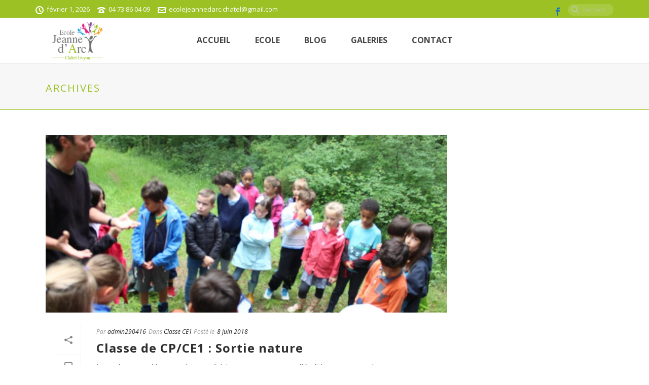

--- FILE ---
content_type: text/html; charset=UTF-8
request_url: https://www.ecolejeannedarc-chatel.com/2018/06/
body_size: 19889
content:
<!DOCTYPE html>
<html xmlns="https://www.w3.org/1999/xhtml" lang="fr-FR">

<head>
    <script type="text/javascript">var ajaxurl = "https://www.ecolejeannedarc-chatel.com/wp-admin/admin-ajax.php"</script><meta name='robots' content='noindex, follow' />
<script type="text/javascript">function rgmkInitGoogleMaps(){window.rgmkGoogleMapsCallback=true;try{jQuery(document).trigger("rgmkGoogleMapsLoad")}catch(err){}}</script>
<meta charset="UTF-8" />
<meta name="viewport" content="width=device-width, initial-scale=1.0, minimum-scale=1.0, maximum-scale=1.0, user-scalable=0" />
<meta http-equiv="X-UA-Compatible" content="IE=edge,chrome=1" />
<meta http-equiv="Content-Type" content="text/html; charset=utf-8"/>
<meta name="format-detection" content="telephone=no">

	<!-- This site is optimized with the Yoast SEO plugin v26.8 - https://yoast.com/product/yoast-seo-wordpress/ -->
	<title>juin 2018 - Ecole Jeanne d&#039;Arc</title>
	<meta property="og:locale" content="fr_FR" />
	<meta property="og:type" content="website" />
	<meta property="og:title" content="juin 2018 - Ecole Jeanne d&#039;Arc" />
	<meta property="og:url" content="https://www.ecolejeannedarc-chatel.com/2018/06/" />
	<meta property="og:site_name" content="Ecole Jeanne d&#039;Arc" />
	<meta name="twitter:card" content="summary_large_image" />
	<script type="application/ld+json" class="yoast-schema-graph">{"@context":"https://schema.org","@graph":[{"@type":"CollectionPage","@id":"https://www.ecolejeannedarc-chatel.com/2018/06/","url":"https://www.ecolejeannedarc-chatel.com/2018/06/","name":"juin 2018 - Ecole Jeanne d&#039;Arc","isPartOf":{"@id":"https://www.ecolejeannedarc-chatel.com/#website"},"primaryImageOfPage":{"@id":"https://www.ecolejeannedarc-chatel.com/2018/06/#primaryimage"},"image":{"@id":"https://www.ecolejeannedarc-chatel.com/2018/06/#primaryimage"},"thumbnailUrl":"https://www.ecolejeannedarc-chatel.com/wp-content/uploads/2018/06/sortie-nature2018-4.jpg","breadcrumb":{"@id":"https://www.ecolejeannedarc-chatel.com/2018/06/#breadcrumb"},"inLanguage":"fr-FR"},{"@type":"ImageObject","inLanguage":"fr-FR","@id":"https://www.ecolejeannedarc-chatel.com/2018/06/#primaryimage","url":"https://www.ecolejeannedarc-chatel.com/wp-content/uploads/2018/06/sortie-nature2018-4.jpg","contentUrl":"https://www.ecolejeannedarc-chatel.com/wp-content/uploads/2018/06/sortie-nature2018-4.jpg","width":800,"height":533},{"@type":"BreadcrumbList","@id":"https://www.ecolejeannedarc-chatel.com/2018/06/#breadcrumb","itemListElement":[{"@type":"ListItem","position":1,"name":"Accueil","item":"https://www.ecolejeannedarc-chatel.com/"},{"@type":"ListItem","position":2,"name":"Archives pour juin 2018"}]},{"@type":"WebSite","@id":"https://www.ecolejeannedarc-chatel.com/#website","url":"https://www.ecolejeannedarc-chatel.com/","name":"Ecole Jeanne d&#039;Arc","description":"Ecole primaire Châtel-Guyon","potentialAction":[{"@type":"SearchAction","target":{"@type":"EntryPoint","urlTemplate":"https://www.ecolejeannedarc-chatel.com/?s={search_term_string}"},"query-input":{"@type":"PropertyValueSpecification","valueRequired":true,"valueName":"search_term_string"}}],"inLanguage":"fr-FR"}]}</script>
	<!-- / Yoast SEO plugin. -->


<link rel='dns-prefetch' href='//maxcdn.bootstrapcdn.com' />
<link rel='dns-prefetch' href='//fonts.googleapis.com' />
<link rel="alternate" type="application/rss+xml" title="Ecole Jeanne d&#039;Arc &raquo; Flux" href="https://www.ecolejeannedarc-chatel.com/feed/" />
<link rel="alternate" type="application/rss+xml" title="Ecole Jeanne d&#039;Arc &raquo; Flux des commentaires" href="https://www.ecolejeannedarc-chatel.com/comments/feed/" />

<link rel="shortcut icon" href="https://www.ecolejeannedarc-chatel.com/wp-content/themes/jupiter/images/favicon.png"  />

<!--[if lt IE 9]><script src="https://www.ecolejeannedarc-chatel.com/wp-content/themes/jupiter/js/html5shiv.js" type="text/javascript"></script>
<link rel="stylesheet" href="https://www.ecolejeannedarc-chatel.com/wp-content/themes/jupiter/stylesheet/css/ie.css" />
<![endif]-->
<!--[if IE 9]>
<script src="https://www.ecolejeannedarc-chatel.com/wp-content/themes/jupiter/js/ie/placeholder.js" type="text/javascript"></script>
<![endif]-->
<script type="text/javascript">
var abb = {};
var php = {};
var mk_header_parallax, mk_banner_parallax, mk_page_parallax, mk_footer_parallax, mk_body_parallax;
var mk_images_dir = "https://www.ecolejeannedarc-chatel.com/wp-content/themes/jupiter/images",
mk_theme_js_path = "https://www.ecolejeannedarc-chatel.com/wp-content/themes/jupiter/js",
mk_theme_dir = "https://www.ecolejeannedarc-chatel.com/wp-content/themes/jupiter",
mk_captcha_placeholder = "Recopier le mot situé à droite >",
mk_captcha_invalid_txt = "Invalid. Try again.",
mk_captcha_correct_txt = "Captcha correct.",
mk_responsive_nav_width = 953,
mk_check_rtl = true,
mk_grid_width = 1140,
mk_ajax_search_option = "toolbar",
mk_preloader_txt_color = "#444444",
mk_preloader_bg_color = "#9bc125",
mk_accent_color = "#f49f0e",
mk_go_to_top =  "true",
mk_preloader_bar_color = "#f49f0e",
mk_preloader_logo = "";
function is_touch_device() {
              return ("ontouchstart" in document.documentElement);
          }
</script>
		<!-- This site uses the Google Analytics by ExactMetrics plugin v7.21.0 - Using Analytics tracking - https://www.exactmetrics.com/ -->
		<!-- Note: ExactMetrics is not currently configured on this site. The site owner needs to authenticate with Google Analytics in the ExactMetrics settings panel. -->
					<!-- No tracking code set -->
				<!-- / Google Analytics by ExactMetrics -->
		<style id='wp-img-auto-sizes-contain-inline-css' type='text/css'>
img:is([sizes=auto i],[sizes^="auto," i]){contain-intrinsic-size:3000px 1500px}
/*# sourceURL=wp-img-auto-sizes-contain-inline-css */
</style>
<style id='wp-emoji-styles-inline-css' type='text/css'>

	img.wp-smiley, img.emoji {
		display: inline !important;
		border: none !important;
		box-shadow: none !important;
		height: 1em !important;
		width: 1em !important;
		margin: 0 0.07em !important;
		vertical-align: -0.1em !important;
		background: none !important;
		padding: 0 !important;
	}
/*# sourceURL=wp-emoji-styles-inline-css */
</style>
<style id='wp-block-library-inline-css' type='text/css'>
:root{--wp-block-synced-color:#7a00df;--wp-block-synced-color--rgb:122,0,223;--wp-bound-block-color:var(--wp-block-synced-color);--wp-editor-canvas-background:#ddd;--wp-admin-theme-color:#007cba;--wp-admin-theme-color--rgb:0,124,186;--wp-admin-theme-color-darker-10:#006ba1;--wp-admin-theme-color-darker-10--rgb:0,107,160.5;--wp-admin-theme-color-darker-20:#005a87;--wp-admin-theme-color-darker-20--rgb:0,90,135;--wp-admin-border-width-focus:2px}@media (min-resolution:192dpi){:root{--wp-admin-border-width-focus:1.5px}}.wp-element-button{cursor:pointer}:root .has-very-light-gray-background-color{background-color:#eee}:root .has-very-dark-gray-background-color{background-color:#313131}:root .has-very-light-gray-color{color:#eee}:root .has-very-dark-gray-color{color:#313131}:root .has-vivid-green-cyan-to-vivid-cyan-blue-gradient-background{background:linear-gradient(135deg,#00d084,#0693e3)}:root .has-purple-crush-gradient-background{background:linear-gradient(135deg,#34e2e4,#4721fb 50%,#ab1dfe)}:root .has-hazy-dawn-gradient-background{background:linear-gradient(135deg,#faaca8,#dad0ec)}:root .has-subdued-olive-gradient-background{background:linear-gradient(135deg,#fafae1,#67a671)}:root .has-atomic-cream-gradient-background{background:linear-gradient(135deg,#fdd79a,#004a59)}:root .has-nightshade-gradient-background{background:linear-gradient(135deg,#330968,#31cdcf)}:root .has-midnight-gradient-background{background:linear-gradient(135deg,#020381,#2874fc)}:root{--wp--preset--font-size--normal:16px;--wp--preset--font-size--huge:42px}.has-regular-font-size{font-size:1em}.has-larger-font-size{font-size:2.625em}.has-normal-font-size{font-size:var(--wp--preset--font-size--normal)}.has-huge-font-size{font-size:var(--wp--preset--font-size--huge)}.has-text-align-center{text-align:center}.has-text-align-left{text-align:left}.has-text-align-right{text-align:right}.has-fit-text{white-space:nowrap!important}#end-resizable-editor-section{display:none}.aligncenter{clear:both}.items-justified-left{justify-content:flex-start}.items-justified-center{justify-content:center}.items-justified-right{justify-content:flex-end}.items-justified-space-between{justify-content:space-between}.screen-reader-text{border:0;clip-path:inset(50%);height:1px;margin:-1px;overflow:hidden;padding:0;position:absolute;width:1px;word-wrap:normal!important}.screen-reader-text:focus{background-color:#ddd;clip-path:none;color:#444;display:block;font-size:1em;height:auto;left:5px;line-height:normal;padding:15px 23px 14px;text-decoration:none;top:5px;width:auto;z-index:100000}html :where(.has-border-color){border-style:solid}html :where([style*=border-top-color]){border-top-style:solid}html :where([style*=border-right-color]){border-right-style:solid}html :where([style*=border-bottom-color]){border-bottom-style:solid}html :where([style*=border-left-color]){border-left-style:solid}html :where([style*=border-width]){border-style:solid}html :where([style*=border-top-width]){border-top-style:solid}html :where([style*=border-right-width]){border-right-style:solid}html :where([style*=border-bottom-width]){border-bottom-style:solid}html :where([style*=border-left-width]){border-left-style:solid}html :where(img[class*=wp-image-]){height:auto;max-width:100%}:where(figure){margin:0 0 1em}html :where(.is-position-sticky){--wp-admin--admin-bar--position-offset:var(--wp-admin--admin-bar--height,0px)}@media screen and (max-width:600px){html :where(.is-position-sticky){--wp-admin--admin-bar--position-offset:0px}}

/*# sourceURL=wp-block-library-inline-css */
</style><style id='global-styles-inline-css' type='text/css'>
:root{--wp--preset--aspect-ratio--square: 1;--wp--preset--aspect-ratio--4-3: 4/3;--wp--preset--aspect-ratio--3-4: 3/4;--wp--preset--aspect-ratio--3-2: 3/2;--wp--preset--aspect-ratio--2-3: 2/3;--wp--preset--aspect-ratio--16-9: 16/9;--wp--preset--aspect-ratio--9-16: 9/16;--wp--preset--color--black: #000000;--wp--preset--color--cyan-bluish-gray: #abb8c3;--wp--preset--color--white: #ffffff;--wp--preset--color--pale-pink: #f78da7;--wp--preset--color--vivid-red: #cf2e2e;--wp--preset--color--luminous-vivid-orange: #ff6900;--wp--preset--color--luminous-vivid-amber: #fcb900;--wp--preset--color--light-green-cyan: #7bdcb5;--wp--preset--color--vivid-green-cyan: #00d084;--wp--preset--color--pale-cyan-blue: #8ed1fc;--wp--preset--color--vivid-cyan-blue: #0693e3;--wp--preset--color--vivid-purple: #9b51e0;--wp--preset--gradient--vivid-cyan-blue-to-vivid-purple: linear-gradient(135deg,rgb(6,147,227) 0%,rgb(155,81,224) 100%);--wp--preset--gradient--light-green-cyan-to-vivid-green-cyan: linear-gradient(135deg,rgb(122,220,180) 0%,rgb(0,208,130) 100%);--wp--preset--gradient--luminous-vivid-amber-to-luminous-vivid-orange: linear-gradient(135deg,rgb(252,185,0) 0%,rgb(255,105,0) 100%);--wp--preset--gradient--luminous-vivid-orange-to-vivid-red: linear-gradient(135deg,rgb(255,105,0) 0%,rgb(207,46,46) 100%);--wp--preset--gradient--very-light-gray-to-cyan-bluish-gray: linear-gradient(135deg,rgb(238,238,238) 0%,rgb(169,184,195) 100%);--wp--preset--gradient--cool-to-warm-spectrum: linear-gradient(135deg,rgb(74,234,220) 0%,rgb(151,120,209) 20%,rgb(207,42,186) 40%,rgb(238,44,130) 60%,rgb(251,105,98) 80%,rgb(254,248,76) 100%);--wp--preset--gradient--blush-light-purple: linear-gradient(135deg,rgb(255,206,236) 0%,rgb(152,150,240) 100%);--wp--preset--gradient--blush-bordeaux: linear-gradient(135deg,rgb(254,205,165) 0%,rgb(254,45,45) 50%,rgb(107,0,62) 100%);--wp--preset--gradient--luminous-dusk: linear-gradient(135deg,rgb(255,203,112) 0%,rgb(199,81,192) 50%,rgb(65,88,208) 100%);--wp--preset--gradient--pale-ocean: linear-gradient(135deg,rgb(255,245,203) 0%,rgb(182,227,212) 50%,rgb(51,167,181) 100%);--wp--preset--gradient--electric-grass: linear-gradient(135deg,rgb(202,248,128) 0%,rgb(113,206,126) 100%);--wp--preset--gradient--midnight: linear-gradient(135deg,rgb(2,3,129) 0%,rgb(40,116,252) 100%);--wp--preset--font-size--small: 13px;--wp--preset--font-size--medium: 20px;--wp--preset--font-size--large: 36px;--wp--preset--font-size--x-large: 42px;--wp--preset--spacing--20: 0.44rem;--wp--preset--spacing--30: 0.67rem;--wp--preset--spacing--40: 1rem;--wp--preset--spacing--50: 1.5rem;--wp--preset--spacing--60: 2.25rem;--wp--preset--spacing--70: 3.38rem;--wp--preset--spacing--80: 5.06rem;--wp--preset--shadow--natural: 6px 6px 9px rgba(0, 0, 0, 0.2);--wp--preset--shadow--deep: 12px 12px 50px rgba(0, 0, 0, 0.4);--wp--preset--shadow--sharp: 6px 6px 0px rgba(0, 0, 0, 0.2);--wp--preset--shadow--outlined: 6px 6px 0px -3px rgb(255, 255, 255), 6px 6px rgb(0, 0, 0);--wp--preset--shadow--crisp: 6px 6px 0px rgb(0, 0, 0);}:where(.is-layout-flex){gap: 0.5em;}:where(.is-layout-grid){gap: 0.5em;}body .is-layout-flex{display: flex;}.is-layout-flex{flex-wrap: wrap;align-items: center;}.is-layout-flex > :is(*, div){margin: 0;}body .is-layout-grid{display: grid;}.is-layout-grid > :is(*, div){margin: 0;}:where(.wp-block-columns.is-layout-flex){gap: 2em;}:where(.wp-block-columns.is-layout-grid){gap: 2em;}:where(.wp-block-post-template.is-layout-flex){gap: 1.25em;}:where(.wp-block-post-template.is-layout-grid){gap: 1.25em;}.has-black-color{color: var(--wp--preset--color--black) !important;}.has-cyan-bluish-gray-color{color: var(--wp--preset--color--cyan-bluish-gray) !important;}.has-white-color{color: var(--wp--preset--color--white) !important;}.has-pale-pink-color{color: var(--wp--preset--color--pale-pink) !important;}.has-vivid-red-color{color: var(--wp--preset--color--vivid-red) !important;}.has-luminous-vivid-orange-color{color: var(--wp--preset--color--luminous-vivid-orange) !important;}.has-luminous-vivid-amber-color{color: var(--wp--preset--color--luminous-vivid-amber) !important;}.has-light-green-cyan-color{color: var(--wp--preset--color--light-green-cyan) !important;}.has-vivid-green-cyan-color{color: var(--wp--preset--color--vivid-green-cyan) !important;}.has-pale-cyan-blue-color{color: var(--wp--preset--color--pale-cyan-blue) !important;}.has-vivid-cyan-blue-color{color: var(--wp--preset--color--vivid-cyan-blue) !important;}.has-vivid-purple-color{color: var(--wp--preset--color--vivid-purple) !important;}.has-black-background-color{background-color: var(--wp--preset--color--black) !important;}.has-cyan-bluish-gray-background-color{background-color: var(--wp--preset--color--cyan-bluish-gray) !important;}.has-white-background-color{background-color: var(--wp--preset--color--white) !important;}.has-pale-pink-background-color{background-color: var(--wp--preset--color--pale-pink) !important;}.has-vivid-red-background-color{background-color: var(--wp--preset--color--vivid-red) !important;}.has-luminous-vivid-orange-background-color{background-color: var(--wp--preset--color--luminous-vivid-orange) !important;}.has-luminous-vivid-amber-background-color{background-color: var(--wp--preset--color--luminous-vivid-amber) !important;}.has-light-green-cyan-background-color{background-color: var(--wp--preset--color--light-green-cyan) !important;}.has-vivid-green-cyan-background-color{background-color: var(--wp--preset--color--vivid-green-cyan) !important;}.has-pale-cyan-blue-background-color{background-color: var(--wp--preset--color--pale-cyan-blue) !important;}.has-vivid-cyan-blue-background-color{background-color: var(--wp--preset--color--vivid-cyan-blue) !important;}.has-vivid-purple-background-color{background-color: var(--wp--preset--color--vivid-purple) !important;}.has-black-border-color{border-color: var(--wp--preset--color--black) !important;}.has-cyan-bluish-gray-border-color{border-color: var(--wp--preset--color--cyan-bluish-gray) !important;}.has-white-border-color{border-color: var(--wp--preset--color--white) !important;}.has-pale-pink-border-color{border-color: var(--wp--preset--color--pale-pink) !important;}.has-vivid-red-border-color{border-color: var(--wp--preset--color--vivid-red) !important;}.has-luminous-vivid-orange-border-color{border-color: var(--wp--preset--color--luminous-vivid-orange) !important;}.has-luminous-vivid-amber-border-color{border-color: var(--wp--preset--color--luminous-vivid-amber) !important;}.has-light-green-cyan-border-color{border-color: var(--wp--preset--color--light-green-cyan) !important;}.has-vivid-green-cyan-border-color{border-color: var(--wp--preset--color--vivid-green-cyan) !important;}.has-pale-cyan-blue-border-color{border-color: var(--wp--preset--color--pale-cyan-blue) !important;}.has-vivid-cyan-blue-border-color{border-color: var(--wp--preset--color--vivid-cyan-blue) !important;}.has-vivid-purple-border-color{border-color: var(--wp--preset--color--vivid-purple) !important;}.has-vivid-cyan-blue-to-vivid-purple-gradient-background{background: var(--wp--preset--gradient--vivid-cyan-blue-to-vivid-purple) !important;}.has-light-green-cyan-to-vivid-green-cyan-gradient-background{background: var(--wp--preset--gradient--light-green-cyan-to-vivid-green-cyan) !important;}.has-luminous-vivid-amber-to-luminous-vivid-orange-gradient-background{background: var(--wp--preset--gradient--luminous-vivid-amber-to-luminous-vivid-orange) !important;}.has-luminous-vivid-orange-to-vivid-red-gradient-background{background: var(--wp--preset--gradient--luminous-vivid-orange-to-vivid-red) !important;}.has-very-light-gray-to-cyan-bluish-gray-gradient-background{background: var(--wp--preset--gradient--very-light-gray-to-cyan-bluish-gray) !important;}.has-cool-to-warm-spectrum-gradient-background{background: var(--wp--preset--gradient--cool-to-warm-spectrum) !important;}.has-blush-light-purple-gradient-background{background: var(--wp--preset--gradient--blush-light-purple) !important;}.has-blush-bordeaux-gradient-background{background: var(--wp--preset--gradient--blush-bordeaux) !important;}.has-luminous-dusk-gradient-background{background: var(--wp--preset--gradient--luminous-dusk) !important;}.has-pale-ocean-gradient-background{background: var(--wp--preset--gradient--pale-ocean) !important;}.has-electric-grass-gradient-background{background: var(--wp--preset--gradient--electric-grass) !important;}.has-midnight-gradient-background{background: var(--wp--preset--gradient--midnight) !important;}.has-small-font-size{font-size: var(--wp--preset--font-size--small) !important;}.has-medium-font-size{font-size: var(--wp--preset--font-size--medium) !important;}.has-large-font-size{font-size: var(--wp--preset--font-size--large) !important;}.has-x-large-font-size{font-size: var(--wp--preset--font-size--x-large) !important;}
/*# sourceURL=global-styles-inline-css */
</style>

<style id='classic-theme-styles-inline-css' type='text/css'>
/*! This file is auto-generated */
.wp-block-button__link{color:#fff;background-color:#32373c;border-radius:9999px;box-shadow:none;text-decoration:none;padding:calc(.667em + 2px) calc(1.333em + 2px);font-size:1.125em}.wp-block-file__button{background:#32373c;color:#fff;text-decoration:none}
/*# sourceURL=/wp-includes/css/classic-themes.min.css */
</style>
<link rel='stylesheet' id='contact-form-7-css' href='https://www.ecolejeannedarc-chatel.com/wp-content/plugins/contact-form-7/includes/css/styles.css?ver=6.1.4' type='text/css' media='all' />
<link rel='stylesheet' id='fb-widget-frontend-style-css' href='https://www.ecolejeannedarc-chatel.com/wp-content/plugins/facebook-pagelike-widget/assets/css/style.css?ver=1.0.0' type='text/css' media='all' />
<link rel='stylesheet' id='cff-css' href='https://www.ecolejeannedarc-chatel.com/wp-content/plugins/custom-facebook-feed/assets/css/cff-style.min.css?ver=4.3.4' type='text/css' media='all' />
<link rel='stylesheet' id='sb-font-awesome-css' href='https://maxcdn.bootstrapcdn.com/font-awesome/4.7.0/css/font-awesome.min.css?ver=6.9' type='text/css' media='all' />
<link rel='stylesheet' id='theme-styles-css' href='https://www.ecolejeannedarc-chatel.com/wp-content/themes/jupiter/stylesheet/css/theme-styles.min.css?ver=6.9' type='text/css' media='all' />
<link rel='stylesheet' id='theme-icons-css' href='https://www.ecolejeannedarc-chatel.com/wp-content/themes/jupiter/stylesheet/css/theme-icons.min.css?ver=6.9' type='text/css' media='all' />
<link rel='stylesheet' id='google-font-api-special-1-css' href='https://fonts.googleapis.com/css?family=Open+Sans%3A100italic%2C200italic%2C300italic%2C400italic%2C500italic%2C600italic%2C700italic%2C800italic%2C900italic%2C100%2C200%2C300%2C400%2C500%2C600%2C700%2C800%2C900&#038;ver=6.9' type='text/css' media='all' />
<link rel='stylesheet' id='mk-style-css' href='https://www.ecolejeannedarc-chatel.com/wp-content/themes/jupiter/style.css?ver=6.9' type='text/css' media='all' />
<link rel='stylesheet' id='theme-dynamic-styles-css' href='https://www.ecolejeannedarc-chatel.com/wp-content/themes/jupiter/custom.css?ver=6.9' type='text/css' media='all' />
<style id='theme-dynamic-styles-inline-css' type='text/css'>
body {font-family: Times New Roman, Times, serif;}body {font-family: Open Sans }body{background-color:#fff; }#mk-header{background-color:#f7f7f7; }.mk-header-bg{background-color:#fff; }.mk-header-toolbar{background-color: #9bc125;}#theme-page{background-color:#fff; }#mk-footer{background-color:#e8e8e8; }#mk-footer .footer-wrapper{padding:30px 0;}#mk-footer .widget{margin-bottom:40px;}#mk-footer [class*='mk-col-'] {padding:0 2%;}#sub-footer{background-color: #9bc125;}.mk-footer-copyright {font-size:11px;letter-spacing: 1px;}#mk-boxed-layout{  -webkit-box-shadow: 0 0 0px rgba(0, 0, 0, 0);  -moz-box-shadow: 0 0 0px rgba(0, 0, 0, 0);  box-shadow: 0 0 0px rgba(0, 0, 0, 0);}.mk-tabs-panes,.mk-news-tab .mk-tabs-tabs li.ui-tabs-active a,.mk-divider .divider-go-top,.ajax-container,.mk-fancy-title.pattern-style span,.mk-portfolio-view-all,.mk-woo-view-all,.mk-blog-view-all{background-color: #fff;}.mk-header-bg{  -webkit-opacity: 1;  -moz-opacity: 1;  -o-opacity: 1;  opacity: 1;}.header-sticky-ready .mk-header-bg{  -webkit-opacity: 1;  -moz-opacity: 1;  -o-opacity: 1;  opacity: 1;}.mk-header-inner,.header-sticky-ready .mk-header-inner,.header-style-2.header-sticky-ready .mk-classic-nav-bg{border-bottom:1px solid #ededed;}.header-style-4.header-align-left .mk-header-inner,.header-style-4.header-align-center .mk-header-inner {border-bottom:none;border-right:1px solid #ededed;}.header-style-4.header-align-right .mk-header-inner {border-bottom:none;border-left:1px solid #ededed;}.header-style-2 .mk-header-nav-container {border-top:1px solid #ededed;}#mk-header{border-bottom:1px solid #9bc125;}body{font-size: 14px;color: #777777;font-weight: normal;line-height: 1.66em;}p,.mk-box-icon-2-content {font-size: 16px;color: #777777;line-height: 1.66em;}a {color: #2e2e2e;}a:hover {color: #f97352;}#theme-page strong {color: #9bc125;}#theme-page h1{font-size: 42px;color: #404040;font-weight: normal;text-transform: none;}#theme-page h2{font-size: 30px;color: #404040;font-weight: normal;text-transform: ;}#theme-page h3{font-size: 24px;color: #404040;font-weight: bold;text-transform: none;}#theme-page h4{font-size: 18px;color: #404040;font-weight: bold;text-transform: none;}#theme-page h5{font-size: 16px;color: #404040;font-weight: bold;text-transform: none;}#theme-page h6{font-size: 14px;color: #404040;font-weight: normal;text-transform: none;}.page-introduce-title{font-size: 20px;color: #9bc125;text-transform: uppercase;font-weight: normal;letter-spacing: 2px;}.page-introduce-subtitle{font-size: 14px;line-height: 100%;color: #a3a3a3;font-size: 14px;text-transform: none;}::-webkit-selection{background-color: #f49f0e;color:#fff;}::-moz-selection{background-color: #f49f0e;color:#fff;}::selection{background-color: #f49f0e;color:#fff;}#mk-sidebar,#mk-sidebar p{font-size: 14px;color: #999999;font-weight: normal;}#mk-sidebar .widgettitle{text-transform: uppercase;font-size: 14px;color: #333333;font-weight: bolder;}#mk-sidebar .widgettitle a{color: #333333;}#mk-sidebar .widget a{color: #999999;}#mk-footer,#mk-footer p{font-size: 14px;color: #808080;font-weight: normal;}#mk-footer .widgettitle{text-transform: uppercase;font-size: 14px;color: #424242;font-weight: 800;}#mk-footer .widgettitle a{color: #424242;}#mk-footer .widget:not(.widget_social_networks) a{color: #9bc125;}.mk-side-dashboard {background-color: #444444;}.mk-side-dashboard,.mk-side-dashboard p{font-size: 12px;color: #eeeeee;font-weight: normal;}.mk-side-dashboard .widgettitle{text-transform: uppercase;font-size: 14px;color: #ffffff;font-weight: 800;}.mk-side-dashboard .widgettitle a{color: #ffffff;}.mk-side-dashboard .widget a{color: #fafafa;}.sidedash-navigation-ul li a,.sidedash-navigation-ul li .mk-nav-arrow {color:#ffffff;}.sidedash-navigation-ul li a:hover {color:#ffffff;background-color:;}.mk-fullscreen-nav{background-color:#444444;}.mk-fullscreen-nav .mk-fullscreen-nav-wrapper .mk-fullscreen-nav-logo {margin-bottom: 125px;}.mk-fullscreen-nav .fullscreen-navigation-ul .menu-item a{color: #ffffff;text-transform: uppercase;font-size: 16px;letter-spacing: 0;font-weight: 800;padding: 25px 0;color: #ffffff;}.mk-fullscreen-nav .fullscreen-navigation-ul .menu-item a:hover{background-color: #ffffff;color: #444444;}#mk-sidebar .widget:not(.widget_social_networks) a:hover {color: #f49f0e;}#mk-footer .widget:not(.widget_social_networks) a:hover {color: #f49f0e;}.mk-side-dashboard .widget:not(.widget_social_networks) a:hover{color: #f49f0e;}.mk-grid{max-width: 1140px;}.mk-header-nav-container, .mk-classic-menu-wrapper{width: 1140px;}.theme-page-wrapper #mk-sidebar.mk-builtin{width: 27%;}.theme-page-wrapper.right-layout .theme-content,.theme-page-wrapper.left-layout .theme-content{width: 73%;}.mk-boxed-enabled #mk-boxed-layout,.mk-boxed-enabled #mk-boxed-layout .header-style-1 .mk-header-holder,.mk-boxed-enabled #mk-boxed-layout .header-style-3 .mk-header-holder{max-width: 1200px;}.mk-boxed-enabled #mk-boxed-layout .header-style-1 .mk-header-holder,.mk-boxed-enabled #mk-boxed-layout .header-style-3 .mk-header-holder{width: 100% !important;left:auto !important;}.mk-boxed-enabled #mk-boxed-layout .header-style-2.header-sticky-ready .mk-header-nav-container {width: 1200px !important;left:auto !important;}.header-style-1 .mk-header-start-tour,.header-style-3 .mk-header-start-tour,.header-style-1 .mk-header-inner #mk-header-search,.header-style-1 .mk-header-inner,.header-style-1 .mk-search-trigger,.header-style-3 .mk-header-inner,.header-style-1 .header-logo,.header-style-3 .header-logo,.header-style-1 .shopping-cart-header,.header-style-3 .shopping-cart-header,.header-style-1 #mk-header-social.header-section a,.header-style-2 #mk-header-social.header-section a,.header-style-3 #mk-header-social.header-section a{height: 90px;line-height:90px;}@media handheld, only screen and (max-width: 1140px){.header-grid.mk-grid .header-logo.left-logo{left: 15px !important;}.header-grid.mk-grid .header-logo.right-logo, .mk-header-right {right: 15px !important;}.header-style-3 .shopping-cart-header {right: 30px;}}#mk-theme-container:not(.mk-transparent-header) .header-style-1 .mk-header-padding-wrapper,#mk-theme-container:not(.mk-transparent-header) .header-style-3 .mk-header-padding-wrapper {padding-top:122px;}@media handheld, only screen and (max-width: 960px){.theme-page-wrapper .theme-content{width: 100% !important;float: none !important;}.theme-page-wrapper{padding-right:15px !important;padding-left: 15px !important;}.theme-page-wrapper .theme-content:not(.no-padding){padding:25px 0 !important;}.theme-page-wrapper #mk-sidebar{width: 100% !important;float: none !important;padding: 0 !important;}.theme-page-wrapper #mk-sidebar .sidebar-wrapper{padding:20px 0 !important;}}@media handheld, only screen and (max-width: 1140px){.mk-go-top,.mk-quick-contact-wrapper{bottom:70px !important;}.mk-grid {width: 100%;}.mk-padding-wrapper {padding: 0 20px;} }#mk-toolbar-navigation ul li a,.mk-language-nav > a,.mk-header-login .mk-login-link,.mk-subscribe-link,.mk-checkout-btn,.mk-header-tagline a,.header-toolbar-contact a,#mk-toolbar-navigation ul li a:hover,.mk-language-nav > a:hover,.mk-header-login .mk-login-link:hover,.mk-subscribe-link:hover,.mk-checkout-btn:hover,.mk-header-tagline a:hover{color:#ffffff;}.mk-header-tagline,.header-toolbar-contact,.mk-header-date{color:#ffffff;}.mk-header-toolbar #mk-header-social a i {color:#1e73be;}.header-section#mk-header-social ul li a i {color: #1e73be;}.header-section#mk-header-social ul li a:hover i {color: #cccccc;}.header-style-2 .header-logo,.header-style-4 .header-logo{height: 90px !important;}.header-style-4 .header-logo {margin:10px 0;}.header-style-2 .mk-header-inner{line-height:90px;}.mk-header-nav-container{background-color: ;}.mk-header-start-tour{font-size: 14px;color: #333333;}.mk-header-start-tour:hover{color: #333333;}.mk-classic-nav-bg{background-color:#fff; }.mk-search-trigger,.mk-shoping-cart-link i,.mk-header-cart-count,.mk-toolbar-resposnive-icon i{color: #444444;}.mk-css-icon-close div,.mk-css-icon-menu div {background-color: #444444;}#mk-header-searchform .text-input{background-color: !important;color: #c7c7c7;}#mk-header-searchform span i{color: #c7c7c7;}#mk-header-searchform .text-input::-webkit-input-placeholder{color: #c7c7c7;}#mk-header-searchform .text-input:-ms-input-placeholder{color: #c7c7c7;}#mk-header-searchform .text-input:-moz-placeholder{color: #c7c7c7;}.header-style-1.header-sticky-ready .menu-hover-style-1 .main-navigation-ul > li > a,.header-style-3.header-sticky-ready .menu-hover-style-1 .main-navigation-ul > li > a,.header-style-1.header-sticky-ready .menu-hover-style-5 .main-navigation-ul > li,.header-style-1.header-sticky-ready .menu-hover-style-2 .main-navigation-ul > li > a,.header-style-3.header-sticky-ready .menu-hover-style-2 .main-navigation-ul > li > a,.header-style-1.header-style-1.header-sticky-ready .menu-hover-style-4 .main-navigation-ul > li > a,.header-style-3.header-sticky-ready .menu-hover-style-4 .main-navigation-ul > li > a,.header-style-1.header-sticky-ready .menu-hover-style-3 .main-navigation-ul > li,.header-style-1.header-sticky-ready .mk-header-inner #mk-header-search,.header-style-3.header-sticky-ready .mk-header-holder #mk-header-search,.header-sticky-ready.header-style-3 .mk-header-start-tour,.header-sticky-ready.header-style-1 .mk-header-start-tour,.header-sticky-ready.header-style-1 .mk-header-inner,.header-sticky-ready.header-style-3 .mk-header-inner,.header-sticky-ready.header-style-3 .header-logo,.header-sticky-ready.header-style-1 .header-logo,.header-sticky-ready.header-style-1 .mk-search-trigger,.header-sticky-ready.header-style-1 .mk-search-trigger i,.header-sticky-ready.header-style-1 .shopping-cart-header,.header-sticky-ready.header-style-1 .shopping-cart-header i,.header-sticky-ready.header-style-3 .shopping-cart-header,.header-sticky-ready.header-style-1 #mk-header-social.header-section a,.header-sticky-ready.header-style-3 #mk-header-social.header-section a{height:55px !important;line-height:55px !important;}#mk-header-social.header-section a.small {margin-top: 28px;}#mk-header-social.header-section a.medium {margin-top: 20px;}#mk-header-social.header-section a.large {margin-top: 12px;}.header-sticky-ready #mk-header-social.header-section a.small,.header-sticky-ready #mk-header-social.header-section a.medium,.header-sticky-ready #mk-header-social.header-section a.large {margin-top: 10.5px;line-height: 16px !important;height: 16px !important;font-size: 16px !important;width: 16px !important;padding: 8px !important;}.header-sticky-ready #mk-header-social.header-section a.small i:before,.header-sticky-ready #mk-header-social.header-section a.medium i:before,.header-sticky-ready #mk-header-social.header-section a.large i:before {line-height: 16px !important;font-size: 16px !important;}.main-navigation-ul > li.menu-item > a.menu-item-link{color: #444444;font-size: 16px;font-weight: bold;padding-right:20px !important;padding-left:20px !important;text-transform:uppercase;letter-spacing:0px;}.mk-vm-menuwrapper ul li a {color: #444444;font-size: 16px;font-weight: bold;text-transform:uppercase;}.mk-vm-menuwrapper li > a:after,.mk-vm-menuwrapper li.mk-vm-back:after {color: #444444;}.main-navigation-ul > li.no-mega-menu ul.sub-menu li.menu-item a.menu-item-link {width:230px;}.mk-header-3-menu-trigger {color: #444444;}.menu-hover-style-1 .main-navigation-ul li.menu-item > a.menu-item-link:hover,.menu-hover-style-1 .main-navigation-ul li.menu-item:hover > a.menu-item-link,.menu-hover-style-1 .main-navigation-ul li.current-menu-item > a.menu-item-link,.menu-hover-style-1 .main-navigation-ul li.current-menu-ancestor > a.menu-item-link,.menu-hover-style-2 .main-navigation-ul li.menu-item > a.menu-item-link:hover,.menu-hover-style-2 .main-navigation-ul li.menu-item:hover > a.menu-item-link,.menu-hover-style-2 .main-navigation-ul li.current-menu-item > a.menu-item-link,.menu-hover-style-2 .main-navigation-ul li.current-menu-ancestor > a.menu-item-link,.menu-hover-style-1.mk-vm-menuwrapper li.menu-item > a:hover,.menu-hover-style-1.mk-vm-menuwrapper li.menu-item:hover > a,.menu-hover-style-1.mk-vm-menuwrapper li.current-menu-item > a,.menu-hover-style-1.mk-vm-menuwrapper li.current-menu-ancestor > a,.menu-hover-style-2.mk-vm-menuwrapper li.menu-item > a:hover,.menu-hover-style-2.mk-vm-menuwrapper li.menu-item:hover > a,.menu-hover-style-2.mk-vm-menuwrapper li.current-menu-item > a,.menu-hover-style-2.mk-vm-menuwrapper li.current-menu-ancestor > a{color: #9bc125 !important;}.menu-hover-style-3 .main-navigation-ul > li.menu-item > a.menu-item-link:hover,.menu-hover-style-3 .main-navigation-ul > li.menu-item:hover > a.menu-item-link,.menu-hover-style-3.mk-vm-menuwrapper li > a:hover,.menu-hover-style-3.mk-vm-menuwrapper li:hover > a{border:2px solid #9bc125;}.menu-hover-style-3 .main-navigation-ul > li.current-menu-item > a.menu-item-link,.menu-hover-style-3 .main-navigation-ul > li.current-menu-ancestor > a.menu-item-link,.menu-hover-style-3.mk-vm-menuwrapper li.current-menu-item > a,.menu-hover-style-3.mk-vm-menuwrapper li.current-menu-ancestor > a{border:2px solid #9bc125;background-color:#9bc125;color:#ffffff;}.menu-hover-style-3.mk-vm-menuwrapper li.current-menu-ancestor > a:after {color:#ffffff;}.menu-hover-style-4 .main-navigation-ul li.menu-item > a.menu-item-link:hover,.menu-hover-style-4 .main-navigation-ul li.menu-item:hover > a.menu-item-link,.menu-hover-style-4 .main-navigation-ul li.current-menu-item > a.menu-item-link,.menu-hover-style-4 .main-navigation-ul li.current-menu-ancestor > a.menu-item-link,.menu-hover-style-4.mk-vm-menuwrapper li a:hover,.menu-hover-style-4.mk-vm-menuwrapper li:hover > a,.menu-hover-style-4.mk-vm-menuwrapper li.current-menu-item > a,.menu-hover-style-4.mk-vm-menuwrapper li.current-menu-ancestor > a,.menu-hover-style-5 .main-navigation-ul > li.menu-item > a.menu-item-link:after{background-color: #9bc125;color:#ffffff;}.menu-hover-style-4.mk-vm-menuwrapper li.current-menu-ancestor > a:after,.menu-hover-style-4.mk-vm-menuwrapper li.current-menu-item > a:after,.menu-hover-style-4.mk-vm-menuwrapper li:hover > a:after,.menu-hover-style-4.mk-vm-menuwrapper li a:hover::after {color:#ffffff;}.menu-hover-style-1 .main-navigation-ul > li.dropdownOpen > a.menu-item-link,.menu-hover-style-1 .main-navigation-ul > li.active > a.menu-item-link,.menu-hover-style-1 .main-navigation-ul > li.open > a.menu-item-link,.menu-hover-style-1 .main-navigation-ul > li.menu-item > a:hover,.menu-hover-style-1 .main-navigation-ul > li.current-menu-item > a.menu-item-link,.menu-hover-style-1 .main-navigation-ul > li.current-menu-ancestor > a.menu-item-link {border-top-color:#9bc125;}.menu-hover-style-1.mk-vm-menuwrapper li > a:hover,.menu-hover-style-1.mk-vm-menuwrapper li.current-menu-item > a,.menu-hover-style-1.mk-vm-menuwrapper li.current-menu-ancestor > a{border-left-color:#9bc125;}.header-style-1 .menu-hover-style-1 .main-navigation-ul > li > a,.header-style-1 .menu-hover-style-2 .main-navigation-ul > li > a,.header-style-1 .menu-hover-style-4 .main-navigation-ul > li > a,.header-style-1 .menu-hover-style-5 .main-navigation-ul > li {height: 90px;line-height:90px;}.header-style-1 .menu-hover-style-3 .main-navigation-ul > li,.header-style-1 .menu-hover-style-5 .main-navigation-ul > li{height: 90px;line-height:90px;}.header-style-1 .menu-hover-style-3 .main-navigation-ul > li > a {line-height:45px;}.header-style-1.header-sticky-ready .menu-hover-style-3 .main-navigation-ul > li > a {line-height:36.666666666667px;}.header-style-1 .menu-hover-style-5 .main-navigation-ul > li > a {line-height:20px;vertical-align:middle;}.main-navigation-ul > li.no-mega-menu  ul.sub-menu:after,.main-navigation-ul > li.has-mega-menu > ul.sub-menu:after{  background-color:#9bc125;}.mk-shopping-cart-box {border-top:2px solid #9bc125;}#mk-main-navigation li.no-mega-menu ul.sub-menu,#mk-main-navigation li.has-mega-menu > ul.sub-menu,.mk-shopping-cart-box{background-color: #9bc125;}#mk-main-navigation ul.sub-menu a.menu-item-link,#mk-main-navigation ul .megamenu-title,.megamenu-widgets-container a,.mk-shopping-cart-box .product_list_widget li a,.mk-shopping-cart-box .product_list_widget li.empty,.mk-shopping-cart-box .product_list_widget li span,.mk-shopping-cart-box .widget_shopping_cart .total{color: #000000;}.mk-shopping-cart-box .mk-button.cart-widget-btn {border-color:#000000;color:#000000;}.mk-shopping-cart-box .mk-button.cart-widget-btn:hover {background-color:#000000;color:#9bc125;}#mk-main-navigation ul .megamenu-title{color: #ffffff;}#mk-main-navigation ul .megamenu-title:after{background-color: #ffffff;}.megamenu-widgets-container {color: #000000;}.megamenu-widgets-container .widgettitle{text-transform: uppercase;font-size: 14px;font-weight: bolder;}#mk-main-navigation ul.sub-menu li.menu-item ul.sub-menu li.menu-item a.menu-item-link i{color: #e0e0e0;}#mk-main-navigation ul.sub-menu a.menu-item-link:hover,.main-navigation-ul ul.sub-menu li.current-menu-item > a.menu-item-link,.main-navigation-ul ul.sub-menu li.current-menu-parent > a.menu-item-link{color: #ffffff !important;}.megamenu-widgets-container a:hover {color: #ffffff;}.main-navigation-ul li.menu-item ul.sub-menu li.menu-item a.menu-item-link:hover,.main-navigation-ul li.menu-item ul.sub-menu li.menu-item:hover > a.menu-item-link,.main-navigation-ul ul.sub-menu li.menu-item a.menu-item-link:hover,.main-navigation-ul ul.sub-menu li.menu-item:hover > a.menu-item-link,.main-navigation-ul ul.sub-menu li.current-menu-item > a.menu-item-link,.main-navigation-ul ul.sub-menu li.current-menu-parent > a.menu-item-link{background-color:transparent !important;}.mk-search-trigger:hover,.mk-header-start-tour:hover{color: #9bc125;}.main-navigation-ul li.menu-item ul.sub-menu li.menu-item a.menu-item-link{font-size: 14px;font-weight: normal;text-transform:uppercase;letter-spacing: 1px;}.has-mega-menu .megamenu-title {letter-spacing: 1px;}.header-style-4 {text-align : left} .mk-vm-menuwrapper li > a {   padding-right: 45px; } .header-style-4 .mk-header-right {text-align: center !important;}.header-style-4 .mk-header-right #mk-header-social{float: none !important;display: inline-block !important;}.main-navigation-ul > li.no-mega-menu  ul,.main-navigation-ul > li.has-mega-menu > ul,.mk-shopping-cart-box {  -webkit-box-shadow: 0 20px 50px 10px rgba(0, 0, 0, 0.15);  -moz-box-shadow: 0 20px 50px 10px rgba(0, 0, 0, 0.15);  box-shadow: 0 20px 50px 10px rgba(0, 0, 0, 0.15);}@media handheld, only screen and (max-width: 953px){.header-style-1 .mk-header-inner,.header-style-3 .mk-header-inner,.header-style-3 .header-logo,.header-style-1 .header-logo,.header-style-1 .shopping-cart-header,.header-style-3 .shopping-cart-header{height: 90px!important;line-height: 90px;}#mk-header:not(.header-style-4) .mk-header-holder {position:relative !important;top:0 !important;}.mk-header-padding-wrapper {display:none !important;}.mk-header-nav-container{width: auto !important;display:none;}.header-style-1 .mk-header-right,.header-style-2 .mk-header-right,.header-style-3 .mk-header-right {right:55px !important;}.header-style-1 .mk-header-inner #mk-header-search,.header-style-2 .mk-header-inner #mk-header-search,.header-style-3 .mk-header-inner #mk-header-search{display:none !important;}.mk-fullscreen-search-overlay {display:none;}#mk-header-search{padding-bottom: 10px !important;}#mk-header-searchform span .text-input{width: 100% !important;}.header-style-2 .header-logo .center-logo{    text-align: right !important;}.header-style-2 .header-logo .center-logo a{    margin: 0 !important;}.header-logo,.header-style-4 .header-logo{    height: 90px !important;}.header-style-4 .shopping-cart-header {display:none;}.mk-header-inner{padding-top:0 !important;}.header-logo{position:relative !important;right:auto !important;left:auto !important;float:left !important;text-align:left;}.shopping-cart-header{margin:0 20px 0 0 !important;}#mk-responsive-nav{background-color:#ffffff !important;}.mk-header-nav-container #mk-responsive-nav{visibility: hidden;}#mk-responsive-nav li ul li .megamenu-title:hover,#mk-responsive-nav li ul li .megamenu-title,#mk-responsive-nav li a, #mk-responsive-nav li ul li a:hover,#mk-responsive-nav .mk-nav-arrow{  color:#444444 !important;}.mk-mega-icon{display:none !important;}.mk-header-bg{zoom:1 !important;filter:alpha(opacity=100) !important;opacity:1 !important;}.header-style-1 .mk-nav-responsive-link,.header-style-2 .mk-nav-responsive-link{display:block !important;}.mk-header-nav-container{height:100%;z-index:200;}#mk-main-navigation{position:relative;z-index:2;}.mk_megamenu_columns_2,.mk_megamenu_columns_3,.mk_megamenu_columns_4,.mk_megamenu_columns_5,.mk_megamenu_columns_6{width:100% !important;}.header-style-1.header-align-right .header-logo img,.header-style-3.header-align-right .header-logo img,.header-style-3.header-align-center .header-logo img {float: left !important;right:auto !important;}.header-style-4 .mk-header-inner {width: auto !important;position: relative !important;overflow: visible;padding-bottom: 0;}.admin-bar .header-style-4 .mk-header-inner {top:0 !important;}.header-style-4 .mk-header-right {display: none;}.header-style-4 .mk-nav-responsive-link {display: block !important;}.header-style-4 .mk-vm-menuwrapper,.header-style-4 #mk-header-search {display: none;}.header-style-4 .header-logo {width:auto !important;display: inline-block !important;text-align:left !important;margin:0 !important;}.vertical-header-enabled .header-style-4 .header-logo img {max-width: 100% !important;left: 20px!important;top:50%!important;-webkit-transform: translate(0, -50%)!important;-moz-transform: translate(0, -50%)!important;-ms-transform: translate(0, -50%)!important;-o-transform: translate(0, -50%)!important;transform: translate(0, -50%)!important;position:relative !important;}.vertical-header-enabled.vertical-header-left #theme-page > .mk-main-wrapper-holder,.vertical-header-enabled.vertical-header-center #theme-page > .mk-main-wrapper-holder,.vertical-header-enabled.vertical-header-left #theme-page > .mk-page-section,.vertical-header-enabled.vertical-header-center #theme-page > .mk-page-section,.vertical-header-enabled.vertical-header-left #theme-page > .wpb_row,.vertical-header-enabled.vertical-header-center #theme-page > .wpb_row,.vertical-header-enabled.vertical-header-left #mk-theme-container:not(.mk-transparent-header), .vertical-header-enabled.vertical-header-center #mk-footer,.vertical-header-enabled.vertical-header-left #mk-footer,.vertical-header-enabled.vertical-header-center #mk-theme-container:not(.mk-transparent-header) {  padding-left: 0 !important;}.vertical-header-enabled.vertical-header-right #theme-page > .mk-main-wrapper-holder,.vertical-header-enabled.vertical-header-right #theme-page > .mk-page-section,.vertical-header-enabled.vertical-header-right #theme-page > .wpb_row,.vertical-header-enabled.vertical-header-right #mk-footer,.vertical-header-enabled.vertical-header-right #mk-theme-container:not(.mk-transparent-header) {  padding-right: 0 !important;}}@media handheld, only screen and (min-width: 953px) {  .mk-transparent-header .sticky-style-slide .mk-header-holder {    position: absolute;  }  .mk-transparent-header .remove-header-bg-true:not(.header-sticky-ready) .mk-header-bg {    opacity: 0;  }  .mk-transparent-header .remove-header-bg-true#mk-header:not(.header-sticky-ready) .mk-header-inner {    border: 0;  }  .mk-transparent-header .remove-header-bg-true.light-header-skin:not(.header-sticky-ready) .mk-desktop-logo.light-logo {    display: block !important;  }  .mk-transparent-header .remove-header-bg-true.light-header-skin:not(.header-sticky-ready) .mk-desktop-logo.dark-logo {    display: none !important;  }  .mk-transparent-header .remove-header-bg-true.light-header-skin:not(.header-sticky-ready) .main-navigation-ul > li.menu-item > a.menu-item-link,  .mk-transparent-header .remove-header-bg-true.light-header-skin:not(.header-sticky-ready) .mk-search-trigger,  .mk-transparent-header .remove-header-bg-true.light-header-skin:not(.header-sticky-ready) .mk-shoping-cart-link i,  .mk-transparent-header .remove-header-bg-true.light-header-skin:not(.header-sticky-ready) .mk-header-cart-count,  .mk-transparent-header .remove-header-bg-true.light-header-skin:not(.header-sticky-ready) .mk-header-start-tour,  .mk-transparent-header .remove-header-bg-true.light-header-skin:not(.header-sticky-ready) #mk-header-social.header-section a i,  .mk-transparent-header .remove-header-bg-true.light-header-skin:not(.header-sticky-ready) .menu-hover-style-1 .main-navigation-ul > li.menu-item > a.menu-item-link:hover,  .mk-transparent-header .remove-header-bg-true.light-header-skin:not(.header-sticky-ready) .menu-hover-style-1 .main-navigation-ul > li.menu-item:hover > a.menu-item-link,  .mk-transparent-header .remove-header-bg-true.light-header-skin:not(.header-sticky-ready) .menu-hover-style-1 .main-navigation-ul > li.current-menu-item > a.menu-item-link,  .mk-transparent-header .remove-header-bg-true.light-header-skin:not(.header-sticky-ready) .menu-hover-style-1 .main-navigation-ul > li.current-menu-ancestor > a.menu-item-link,  .mk-transparent-header .remove-header-bg-true.light-header-skin:not(.header-sticky-ready) .menu-hover-style-2 .main-navigation-ul > li.menu-item > a.menu-item-link:hover,  .mk-transparent-header .remove-header-bg-true.light-header-skin:not(.header-sticky-ready) .menu-hover-style-2 .main-navigation-ul > li.menu-item:hover > a.menu-item-link,  .mk-transparent-header .remove-header-bg-true.light-header-skin:not(.header-sticky-ready) .menu-hover-style-2 .main-navigation-ul > li.current-menu-item > a.menu-item-link,  .mk-transparent-header .remove-header-bg-true.light-header-skin:not(.header-sticky-ready) .mk-vm-menuwrapper li a,  .mk-transparent-header .remove-header-bg-true.light-header-skin:not(.header-sticky-ready) .mk-vm-menuwrapper li > a:after,   .mk-transparent-header .remove-header-bg-true.light-header-skin:not(.header-sticky-ready) .mk-vm-menuwrapper li.mk-vm-back:after {    color: #fff !important;  }  .mk-transparent-header .remove-header-bg-true.light-header-skin:not(.header-sticky-ready) .mk-css-icon-menu div {    background-color: #fff !important;  }  .mk-transparent-header .remove-header-bg-true.light-header-skin:not(.header-sticky-ready) .menu-hover-style-1 .main-navigation-ul > li.dropdownOpen > a.menu-item-link,  .mk-transparent-header .remove-header-bg-true.light-header-skin:not(.header-sticky-ready) .menu-hover-style-1 .main-navigation-ul > li.active > a.menu-item-link,  .mk-transparent-header .remove-header-bg-true.light-header-skin:not(.header-sticky-ready) .menu-hover-style-1 .main-navigation-ul > li.open > a.menu-item-link,  .mk-transparent-header .remove-header-bg-true.light-header-skin:not(.header-sticky-ready) .menu-hover-style-1 .main-navigation-ul > li.menu-item > a:hover,  .mk-transparent-header .remove-header-bg-true.light-header-skin:not(.header-sticky-ready) .menu-hover-style-1 .main-navigation-ul > li.current-menu-item > a.menu-item-link,  .mk-transparent-header .remove-header-bg-true.light-header-skin:not(.header-sticky-ready) .menu-hover-style-1 .main-navigation-ul > li.current-menu-ancestor > a.menu-item-link {    border-top-color: #fff;  }  .mk-transparent-header .remove-header-bg-true.light-header-skin:not(.header-sticky-ready) .menu-hover-style-3 .main-navigation-ul > li.current-menu-item > a.menu-item-link,  .mk-transparent-header .remove-header-bg-true.light-header-skin:not(.header-sticky-ready) .menu-hover-style-3 .main-navigation-ul > li.current-menu-ancestor > a.menu-item-link,  .mk-transparent-header .remove-header-bg-true.light-header-skin:not(.header-sticky-ready) .menu-hover-style-3.mk-vm-menuwrapper li.current-menu-item > a,  .mk-transparent-header .remove-header-bg-true.light-header-skin:not(.header-sticky-ready) .menu-hover-style-3.mk-vm-menuwrapper li.current-menu-ancestor > a {    border: 2px solid #fff;    background-color: #fff;    color: #222 !important;  }  .mk-transparent-header .remove-header-bg-true.light-header-skin:not(.header-sticky-ready) .menu-hover-style-3 .main-navigation-ul > li.menu-item > a.menu-item-link:hover,  .mk-transparent-header .remove-header-bg-true.light-header-skin:not(.header-sticky-ready) .menu-hover-style-3 .main-navigation-ul > li.menu-item:hover > a.menu-item-link,  .mk-transparent-header .remove-header-bg-true.light-header-skin:not(.header-sticky-ready) .menu-hover-style-3.mk-vm-menuwrapper li > a:hover,  .mk-transparent-header .remove-header-bg-true.light-header-skin:not(.header-sticky-ready) .menu-hover-style-3.mk-vm-menuwrapper li:hover > a {    border: 2px solid #fff;  }  .mk-transparent-header .remove-header-bg-true.light-header-skin:not(.header-sticky-ready) .menu-hover-style-4 .main-navigation-ul li.menu-item > a.menu-item-link:hover,  .mk-transparent-header .remove-header-bg-true.light-header-skin:not(.header-sticky-ready) .menu-hover-style-4 .main-navigation-ul li.menu-item:hover > a.menu-item-link,  .mk-transparent-header .remove-header-bg-true.light-header-skin:not(.header-sticky-ready) .menu-hover-style-4 .main-navigation-ul li.current-menu-item > a.menu-item-link,  .mk-transparent-header .remove-header-bg-true.light-header-skin:not(.header-sticky-ready) .menu-hover-style-5 .main-navigation-ul > li.menu-item > a.menu-item-link:after {    background-color: #fff;    color: #222 !important;  }  .mk-transparent-header .remove-header-bg-true.dark-header-skin:not(.header-sticky-ready) .mk-desktop-logo.dark-logo {    display: block !important;  }  .mk-transparent-header .remove-header-bg-true.dark-header-skin:not(.header-sticky-ready) .mk-desktop-logo.light-logo {    display: none !important;  }  .mk-transparent-header .remove-header-bg-true.dark-header-skin:not(.header-sticky-ready) .main-navigation-ul > li.menu-item > a.menu-item-link,  .mk-transparent-header .remove-header-bg-true.dark-header-skin:not(.header-sticky-ready) .mk-search-trigger,  .mk-transparent-header .remove-header-bg-true.dark-header-skin:not(.header-sticky-ready) .mk-shoping-cart-link i,  .mk-transparent-header .remove-header-bg-true.dark-header-skin:not(.header-sticky-ready) .mk-header-cart-count,  .mk-transparent-header .remove-header-bg-true.dark-header-skin:not(.header-sticky-ready) .mk-header-start-tour,  .mk-transparent-header .remove-header-bg-true.dark-header-skin:not(.header-sticky-ready) #mk-header-social.header-section a i,  .mk-transparent-header .remove-header-bg-true.dark-header-skin:not(.header-sticky-ready) .menu-hover-style-1 .main-navigation-ul li.menu-item > a.menu-item-link:hover,  .mk-transparent-header .remove-header-bg-true.dark-header-skin:not(.header-sticky-ready) .menu-hover-style-1 .main-navigation-ul li.menu-item:hover > a.menu-item-link,  .mk-transparent-header .remove-header-bg-true.dark-header-skin:not(.header-sticky-ready) .menu-hover-style-1 .main-navigation-ul li.current-menu-item > a.menu-item-link,  .mk-transparent-header .remove-header-bg-true.dark-header-skin:not(.header-sticky-ready) .menu-hover-style-1 .main-navigation-ul li.current-menu-ancestor > a.menu-item-link,  .mk-transparent-header .remove-header-bg-true.dark-header-skin:not(.header-sticky-ready) .menu-hover-style-2 .main-navigation-ul li.menu-item > a.menu-item-link:hover,  .mk-transparent-header .remove-header-bg-true.dark-header-skin:not(.header-sticky-ready) .menu-hover-style-2 .main-navigation-ul li.menu-item:hover > a.menu-item-link,  .mk-transparent-header .remove-header-bg-true.dark-header-skin:not(.header-sticky-ready) .menu-hover-style-2 .main-navigation-ul li.current-menu-item > a.menu-item-link,  .mk-transparent-header .remove-header-bg-true.dark-header-skin:not(.header-sticky-ready) .menu-hover-style-2 .main-navigation-ul li.current-menu-ancestor > a.menu-item-link,  .mk-transparent-header .remove-header-bg-true.dark-header-skin:not(.header-sticky-ready) .mk-vm-menuwrapper li a,  .mk-transparent-header .remove-header-bg-true.dark-header-skin:not(.header-sticky-ready) .mk-vm-menuwrapper li > a:after,   .mk-transparent-header .remove-header-bg-true.dark-header-skin:not(.header-sticky-ready) .mk-vm-menuwrapper li.mk-vm-back:after {    color: #222 !important;  }  .mk-transparent-header .remove-header-bg-true.dark-header-skin:not(.header-sticky-ready) .menu-hover-style-1 .main-navigation-ul > li.dropdownOpen > a.menu-item-link,  .mk-transparent-header .remove-header-bg-true.dark-header-skin:not(.header-sticky-ready) .menu-hover-style-1 .main-navigation-ul > li.active > a.menu-item-link,  .mk-transparent-header .remove-header-bg-true.dark-header-skin:not(.header-sticky-ready) .menu-hover-style-1 .main-navigation-ul > li.open > a.menu-item-link,  .mk-transparent-header .remove-header-bg-true.dark-header-skin:not(.header-sticky-ready) .menu-hover-style-1 .main-navigation-ul > li.menu-item > a:hover,  .mk-transparent-header .remove-header-bg-true.dark-header-skin:not(.header-sticky-ready) .menu-hover-style-1 .main-navigation-ul > li.current-menu-item > a.menu-item-link,  .mk-transparent-header .remove-header-bg-true.dark-header-skin:not(.header-sticky-ready) .menu-hover-style-1 .main-navigation-ul > li.current-menu-ancestor > a.menu-item-link {    border-top-color: #222;  }  .mk-transparent-header .remove-header-bg-true.dark-header-skin:not(.header-sticky-ready) .mk-css-icon-menu div {    background-color: #222 !important;  }  .mk-transparent-header .remove-header-bg-true.dark-header-skin:not(.header-sticky-ready) .menu-hover-style-3 .main-navigation-ul > li.current-menu-item > a.menu-item-link,  .mk-transparent-header .remove-header-bg-true.dark-header-skin:not(.header-sticky-ready) .menu-hover-style-3 .main-navigation-ul > li.current-menu-ancestor > a.menu-item-link,  .mk-transparent-header .remove-header-bg-true.dark-header-skin:not(.header-sticky-ready) .menu-hover-style-3.mk-vm-menuwrapper li.current-menu-item > a,  .mk-transparent-header .remove-header-bg-true.dark-header-skin:not(.header-sticky-ready) .menu-hover-style-3.mk-vm-menuwrapper li.current-menu-ancestor > a {    border: 2px solid #222;    background-color: #222;    color: #fff !important;  }  .mk-transparent-header .remove-header-bg-true.dark-header-skin:not(.header-sticky-ready) .menu-hover-style-3 .main-navigation-ul > li.menu-item > a.menu-item-link:hover,  .mk-transparent-header .remove-header-bg-true.dark-header-skin:not(.header-sticky-ready) .menu-hover-style-3 .main-navigation-ul > li.menu-item:hover > a.menu-item-link,  .mk-transparent-header .remove-header-bg-true.dark-header-skin:not(.header-sticky-ready) .menu-hover-style-3.mk-vm-menuwrapper li > a:hover,  .mk-transparent-header .remove-header-bg-true.dark-header-skin:not(.header-sticky-ready) .menu-hover-style-3.mk-vm-menuwrapper li:hover > a {    border: 2px solid #222;  }  .mk-transparent-header .remove-header-bg-true.dark-header-skin:not(.header-sticky-ready) .menu-hover-style-4 .main-navigation-ul li.menu-item > a.menu-item-link:hover,  .mk-transparent-header .remove-header-bg-true.dark-header-skin:not(.header-sticky-ready) .menu-hover-style-4 .main-navigation-ul li.menu-item:hover > a.menu-item-link,  .mk-transparent-header .remove-header-bg-true.dark-header-skin:not(.header-sticky-ready) .menu-hover-style-4 .main-navigation-ul li.current-menu-item > a.menu-item-link,  .mk-transparent-header .remove-header-bg-true.dark-header-skin:not(.header-sticky-ready) .menu-hover-style-4 .main-navigation-ul li.current-menu-ancestor > a.menu-item-link,  .mk-transparent-header .remove-header-bg-true.dark-header-skin:not(.header-sticky-ready) .menu-hover-style-5 .main-navigation-ul > li.menu-item > a.menu-item-link:after {    background-color: #222;    color: #fff !important;  }}.comment-reply a,.mk-toggle .mk-toggle-title.active-toggle:before,.mk-testimonial-author,.modern-style .mk-testimonial-company,#wp-calendar td#today,.news-full-without-image .news-categories span,.news-half-without-image .news-categories span,.news-fourth-without-image .news-categories span,.mk-read-more,.news-single-social li a,.portfolio-widget-cats,.portfolio-carousel-cats,.blog-showcase-more,.simple-style .mk-employee-item:hover .team-member-position,.mk-readmore,.about-author-name,.mk-portfolio-classic-item .portfolio-categories a,.register-login-links a:hover,.not-found-subtitle,.mk-mini-callout a,.search-loop-meta a,.new-tab-readmore,.mk-news-tab .mk-tabs-tabs li.ui-tabs-active a,.mk-tooltip a,.mk-accordion-single.current .mk-accordion-tab i,.monocolor.pricing-table .pricing-price span,.quantity .plus:hover,.quantity .minus:hover,.mk-woo-tabs .mk-tabs-tabs li.ui-state-active a,.product .add_to_cart_button i,.blog-modern-comment:hover,.blog-modern-share:hover,{color: #f49f0e;}.mk-tabs .mk-tabs-tabs li.ui-tabs-active a > i,.mk-accordion .mk-accordion-single.current .mk-accordion-tab:before,.mk-tweet-list a,.widget_testimonials .testimonial-slider .testimonial-author,#mk-filter-portfolio li a:hover,#mk-language-navigation ul li a:hover,#mk-language-navigation ul li.current-menu-item > a,.mk-quick-contact-wrapper h4,.divider-go-top:hover i,.widget-sub-navigation ul li a:hover,#mk-footer .widget_posts_lists ul li .post-list-meta time,.mk-footer-tweets .tweet-username,.product-category .item-holder:hover h4,{color: #f49f0e !important;}.image-hover-overlay,.newspaper-portfolio,.similar-posts-wrapper .post-thumbnail:hover > .overlay-pattern,.portfolio-logo-section,.post-list-document .post-type-thumb:hover,#cboxTitle,#cboxPrevious,#cboxNext,#cboxClose,.comment-form-button,.mk-dropcaps.fancy-style,.mk-image-overlay,.pinterest-item-overlay,.news-full-with-image .news-categories span,.news-half-with-image .news-categories span,.news-fourth-with-image .news-categories span,.widget-portfolio-overlay,.portfolio-carousel-overlay,.blog-carousel-overlay,.mk-classic-comments span,.mk-similiar-overlay,.mk-skin-button,.mk-flex-caption .flex-desc span,.mk-icon-box .mk-icon-wrapper i:hover,.mk-quick-contact-link:hover,.quick-contact-active.mk-quick-contact-link,.mk-fancy-table th,.ui-slider-handle,.widget_price_filter .ui-slider-range,.shop-skin-btn,#review_form_wrapper input[type=submit],#mk-nav-search-wrapper form .nav-side-search-icon:hover,form.ajax-search-complete i,.blog-modern-btn,.showcase-blog-overlay,.gform_button[type=submit],.button.alt,#respond #submit,.woocommerce .price_slider_amount .button.button,.mk-shopping-cart-box .mk-button.checkout,.widget_shopping_cart .mk-button.checkout,.widget_shopping_cart .mk-button.checkout{background-color: #f49f0e !important;}.mk-circle-image .item-holder{-webkit-box-shadow:0 0 0 1px #f49f0e;-moz-box-shadow:0 0 0 1px #f49f0e;box-shadow:0 0 0 1px #f49f0e;}.mk-blockquote.line-style,.bypostauthor .comment-content,.bypostauthor .comment-content:after,.mk-tabs.simple-style .mk-tabs-tabs li.ui-tabs-active a{border-color: #f49f0e !important;}.news-full-with-image .news-categories span,.news-half-with-image .news-categories span,.news-fourth-with-image .news-categories span,.mk-flex-caption .flex-desc span{box-shadow: 8px 0 0 #f49f0e, -8px 0 0 #f49f0e;}.monocolor.pricing-table .pricing-cols .pricing-col.featured-plan{border:1px solid #f49f0e !important;}.mk-skin-button.three-dimension{box-shadow: 0px 3px 0px 0px #c37f0b;}.mk-skin-button.three-dimension:active{box-shadow: 0px 1px 0px 0px #c37f0b;}.mk-footer-copyright, #mk-footer-navigation li a{color: #ffffff;}.mk-woocommerce-main-image img:hover, .mk-single-thumbnails img:hover{border:1px solid #f49f0e !important;}.product-loading-icon{background-color:rgba(244,159,14,0.6);}@font-face {font-family: 'Pe-icon-line';src:url('https://www.ecolejeannedarc-chatel.com/wp-content/themes/jupiter/stylesheet/pe-line-icons/Pe-icon-line.eot?lqevop');src:url('https://www.ecolejeannedarc-chatel.com/wp-content/themes/jupiter/stylesheet/pe-line-icons/Pe-icon-line.eot?#iefixlqevop') format('embedded-opentype'),url('https://www.ecolejeannedarc-chatel.com/wp-content/themes/jupiter/stylesheet/pe-line-icons/Pe-icon-line.woff?lqevop') format('woff'),url('https://www.ecolejeannedarc-chatel.com/wp-content/themes/jupiter/stylesheet/pe-line-icons/Pe-icon-line.ttf?lqevop') format('truetype'),url('https://www.ecolejeannedarc-chatel.com/wp-content/themes/jupiter/stylesheet/pe-line-icons/Pe-icon-line.svg?lqevop#Pe-icon-line') format('svg');font-weight: normal;font-style: normal;}@font-face {  font-family: 'FontAwesome';  src:url('https://www.ecolejeannedarc-chatel.com/wp-content/themes/jupiter/stylesheet/awesome-icons/fontawesome-webfont.eot?v=4.2');  src:url('https://www.ecolejeannedarc-chatel.com/wp-content/themes/jupiter/stylesheet/awesome-icons/fontawesome-webfont.eot?#iefix&v=4.2') format('embedded-opentype'),  url('https://www.ecolejeannedarc-chatel.com/wp-content/themes/jupiter/stylesheet/awesome-icons/fontawesome-webfont.woff?v=4.2') format('woff'),  url('https://www.ecolejeannedarc-chatel.com/wp-content/themes/jupiter/stylesheet/awesome-icons/fontawesome-webfont.ttf?v=4.2') format('truetype');  font-weight: normal;  font-style: normal;}@font-face {font-family: 'Icomoon';src: url('https://www.ecolejeannedarc-chatel.com/wp-content/themes/jupiter/stylesheet/icomoon/fonts-icomoon.eot');src: url('https://www.ecolejeannedarc-chatel.com/wp-content/themes/jupiter/stylesheet/icomoon/fonts-icomoon.eot?#iefix') format('embedded-opentype'), url('https://www.ecolejeannedarc-chatel.com/wp-content/themes/jupiter/stylesheet/icomoon/fonts-icomoon.woff') format('woff'), url('https://www.ecolejeannedarc-chatel.com/wp-content/themes/jupiter/stylesheet/icomoon/fonts-icomoon.ttf') format('truetype'), url('https://www.ecolejeannedarc-chatel.com/wp-content/themes/jupiter/stylesheet/icomoon/fonts-icomoon.svg#Icomoon') format('svg');font-weight: normal;font-style: normal;} @font-face {  font-family: 'themeIcons';  src: url('https://www.ecolejeannedarc-chatel.com/wp-content/themes/jupiter/stylesheet/theme-icons/theme-icons.eot?wsvj4f');  src: url('https://www.ecolejeannedarc-chatel.com/wp-content/themes/jupiter/stylesheet/theme-icons/theme-icons.eot?#iefixwsvj4f') format('embedded-opentype'),   url('https://www.ecolejeannedarc-chatel.com/wp-content/themes/jupiter/stylesheet/theme-icons/theme-icons.woff?wsvj4f') format('woff'),   url('https://www.ecolejeannedarc-chatel.com/wp-content/themes/jupiter/stylesheet/theme-icons/theme-icons.ttf?wsvj4f') format('truetype'),   url('https://www.ecolejeannedarc-chatel.com/wp-content/themes/jupiter/stylesheet/theme-icons/theme-icons.svg?wsvj4f#icomoon') format('svg');  font-weight: normal;  font-style: normal;}@font-face {font-family: 'star';src: url('https://www.ecolejeannedarc-chatel.com/wp-content/themes/jupiter/stylesheet/woocommerce-fonts/star.eot');src: url('https://www.ecolejeannedarc-chatel.com/wp-content/themes/jupiter/stylesheet/woocommerce-fonts/star.eot?#iefix') format('embedded-opentype'), url('https://www.ecolejeannedarc-chatel.com/wp-content/themes/jupiter/stylesheet/woocommerce-fonts/star.woff') format('woff'), url('https://www.ecolejeannedarc-chatel.com/wp-content/themes/jupiter/stylesheet/woocommerce-fonts/star.ttf') format('truetype'), url('https://www.ecolejeannedarc-chatel.com/wp-content/themes/jupiter/stylesheet/woocommerce-fonts/star.svg#star') format('svg');font-weight: normal;font-style: normal;}@font-face {font-family: 'WooCommerce';src: url('https://www.ecolejeannedarc-chatel.com/wp-content/themes/jupiter/stylesheet/woocommerce-fonts/WooCommerce.eot');src: url('https://www.ecolejeannedarc-chatel.com/wp-content/themes/jupiter/stylesheet/woocommerce-fonts/WooCommerce.eot?#iefix') format('embedded-opentype'), url('https://www.ecolejeannedarc-chatel.com/wp-content/themes/jupiter/stylesheet/woocommerce-fonts/WooCommerce.woff') format('woff'), url('https://www.ecolejeannedarc-chatel.com/wp-content/themes/jupiter/stylesheet/woocommerce-fonts/WooCommerce.ttf') format('truetype'), url('https://www.ecolejeannedarc-chatel.com/wp-content/themes/jupiter/stylesheet/woocommerce-fonts/WooCommerce.svg#WooCommerce') format('svg');font-weight: normal;font-style: normal;}.mk-dynamic-styles {display:none}
/*# sourceURL=theme-dynamic-styles-inline-css */
</style>
<link rel='stylesheet' id='sib-front-css-css' href='https://www.ecolejeannedarc-chatel.com/wp-content/plugins/mailin/css/mailin-front.css?ver=6.9' type='text/css' media='all' />
<script type="text/javascript" src="https://www.ecolejeannedarc-chatel.com/wp-includes/js/jquery/jquery.min.js?ver=3.7.1" id="jquery-core-js"></script>
<script type="text/javascript" src="https://www.ecolejeannedarc-chatel.com/wp-includes/js/jquery/jquery-migrate.min.js?ver=3.4.1" id="jquery-migrate-js"></script>
<script type="text/javascript" src="https://www.ecolejeannedarc-chatel.com/wp-content/themes/jupiter/js/head-scripts.js?ver=6.9" id="head-scripts-js"></script>
<script type="text/javascript" id="sib-front-js-js-extra">
/* <![CDATA[ */
var sibErrMsg = {"invalidMail":"Veuillez entrer une adresse e-mail valide.","requiredField":"Veuillez compl\u00e9ter les champs obligatoires.","invalidDateFormat":"Veuillez entrer une date valide.","invalidSMSFormat":"Veuillez entrer une num\u00e9ro de t\u00e9l\u00e9phone valide."};
var ajax_sib_front_object = {"ajax_url":"https://www.ecolejeannedarc-chatel.com/wp-admin/admin-ajax.php","ajax_nonce":"0deeab30e6","flag_url":"https://www.ecolejeannedarc-chatel.com/wp-content/plugins/mailin/img/flags/"};
//# sourceURL=sib-front-js-js-extra
/* ]]> */
</script>
<script type="text/javascript" src="https://www.ecolejeannedarc-chatel.com/wp-content/plugins/mailin/js/mailin-front.js?ver=1769604802" id="sib-front-js-js"></script>
<script></script><link rel="https://api.w.org/" href="https://www.ecolejeannedarc-chatel.com/wp-json/" /><link rel="EditURI" type="application/rsd+xml" title="RSD" href="https://www.ecolejeannedarc-chatel.com/xmlrpc.php?rsd" />
<meta name="generator" content="WordPress 6.9" />
<!-- Analytics by WP Statistics - https://wp-statistics.com -->
<style type="text/css">.recentcomments a{display:inline !important;padding:0 !important;margin:0 !important;}</style><meta name="generator" content="Powered by WPBakery Page Builder - drag and drop page builder for WordPress."/>
<meta name="generator" content="Jupiter 4.4.4" />
<noscript><style> .wpb_animate_when_almost_visible { opacity: 1; }</style></noscript><link rel='stylesheet' id='js_composer_front-css' href='https://www.ecolejeannedarc-chatel.com/wp-content/plugins/js_composer/assets/css/js_composer.min.css?ver=8.3' type='text/css' media='all' />
</head>



<body data-rsssl=1 class="archive date wp-theme-jupiter  wpb-js-composer js-comp-ver-8.3 vc_responsive" data-backText="Back" data-vm-anim="1" itemscope="itemscope" itemtype="https://schema.org/WebPage" data-adminbar="">


<div id="mk-boxed-layout">
<div id="mk-theme-container">


<header id="mk-header" data-height="90" data-hover-style="3" data-transparent-skin="" data-header-style="1" data-sticky-height="55" data-sticky-style="fixed" data-sticky-offset="header" class="header-style-1 header-align-center header-toolbar-true sticky-style-fixed  mk-background-stretch boxed-header " role="banner" itemscope="itemscope" itemtype="https://schema.org/WPHeader" >


<div class="mk-header-holder">

    <div class="mk-header-toolbar">
      
      <div class="mk-grid header-grid"><span class="mk-header-date"><i class="mk-moon-clock"></i>février 1, 2026</span><span class="header-toolbar-contact"><i class="mk-moon-phone-3"></i>04 73 86 04 09</span><span class="header-toolbar-contact"><i class="mk-moon-envelop"></i><a href="mailto:e&#99;&#111;&#108;e&#106;&#101;a&#110;n&#101;&#100;ar&#99;.&#99;h&#97;&#116;el&#64;g&#109;a&#105;l.co&#109;">e&#99;&#111;&#108;e&#106;&#101;&#97;n&#110;&#101;&#100;a&#114;c.&#99;h&#97;t&#101;&#108;&#64;gmai&#108;&#46;c&#111;&#109;</a></span><div id="mk-header-search">
		      <form class="mk-header-searchform" method="get" id="mk-header-searchform" action="https://www.ecolejeannedarc-chatel.com">
		        <span>
		        <input type="text" class="text-input on-close-state" value="" name="s" id="s" placeholder="Rechercher ..." />
		        <i class="mk-icon-search"><input value="" type="submit" class="header-search-btn" /></i>
		        </span>
		    </form>
   		 </div><div id="mk-header-social" class="toolbar-section"><ul><li><a class="facebook-hover " target="_blank" href="https://www.facebook.com/ecolejeannedarcchatel/"><i class="mk-jupiter-icon-simple-facebook" alt="facebook" title="facebook"></i></a></li></ul><div class="clearboth"></div></div></div>    <div class="clearboth"></div>
  </div>


<div class="mk-header-inner">

    <div class="mk-header-bg "></div>



        <div class="mk-toolbar-resposnive-icon"><i class="mk-icon-chevron-down"></i></div>
  
  <div class="mk-grid header-grid">
  <div class="mk-header-nav-container one-row-style menu-hover-style-3" role="navigation" itemscope="itemscope" itemtype="https://schema.org/SiteNavigationElement" ><nav id="mk-main-navigation" class="main_menu"><ul id="menu-main-menu" class="main-navigation-ul"><li id="menu-item-31" class="menu-item menu-item-type-post_type menu-item-object-page menu-item-home no-mega-menu"><a class="menu-item-link"  href="https://www.ecolejeannedarc-chatel.com/">Accueil</a></li>
<li id="menu-item-1805" class="menu-item menu-item-type-post_type menu-item-object-page menu-item-has-children no-mega-menu"><a class="menu-item-link"  href="https://www.ecolejeannedarc-chatel.com/ecole/">ECOLE</a>
<ul style="" class="sub-menu ">
	<li id="menu-item-2931" class="menu-item menu-item-type-post_type menu-item-object-page"><a class="menu-item-link"  href="https://www.ecolejeannedarc-chatel.com/infos-pratiques/">Infos pratiques</a></li>
	<li id="menu-item-1804" class="menu-item menu-item-type-post_type menu-item-object-page"><a class="menu-item-link"  href="https://www.ecolejeannedarc-chatel.com/ecole/">Organigramme</a></li>
	<li id="menu-item-30" class="menu-item menu-item-type-post_type menu-item-object-page"><a class="menu-item-link"  href="https://www.ecolejeannedarc-chatel.com/le-projet-detablissement/">Le projet d’établissement</a></li>
	<li id="menu-item-29" class="menu-item menu-item-type-post_type menu-item-object-page"><a class="menu-item-link"  href="https://www.ecolejeannedarc-chatel.com/le-projet-pastoral/">Le projet éducatif de l’école</a></li>
	<li id="menu-item-3220" class="menu-item menu-item-type-post_type menu-item-object-page"><a class="menu-item-link"  href="https://www.ecolejeannedarc-chatel.com/projet-sport-a-lecole-jeanne-darc-chatel-guyon/">Le projet sport</a></li>
	<li id="menu-item-3224" class="menu-item menu-item-type-post_type menu-item-object-page"><a class="menu-item-link"  href="https://www.ecolejeannedarc-chatel.com/le-projet-langues/">Le projet Langues</a></li>
	<li id="menu-item-26" class="menu-item menu-item-type-post_type menu-item-object-page"><a class="menu-item-link"  href="https://www.ecolejeannedarc-chatel.com/cadre-pedagogique-et-educatif/">Cadre pédagogique et éducatif</a></li>
	<li id="menu-item-101" class="menu-item menu-item-type-post_type menu-item-object-page"><a class="menu-item-link"  href="https://www.ecolejeannedarc-chatel.com/procedure-dinscription/">Tarifs et inscription</a></li>
	<li id="menu-item-292" class="menu-item menu-item-type-post_type menu-item-object-page"><a class="menu-item-link"  href="https://www.ecolejeannedarc-chatel.com/menu-de-la-cantine/">Menus de la cantine</a></li>
	<li id="menu-item-2863" class="menu-item menu-item-type-post_type menu-item-object-page"><a class="menu-item-link"  href="https://www.ecolejeannedarc-chatel.com/apel/">Apel</a></li>
</ul>
</li>
<li id="menu-item-38" class="menu-item menu-item-type-post_type menu-item-object-page current_page_parent no-mega-menu"><a class="menu-item-link"  href="https://www.ecolejeannedarc-chatel.com/blog/">Blog</a></li>
<li id="menu-item-418" class="menu-item menu-item-type-post_type menu-item-object-page no-mega-menu"><a class="menu-item-link"  href="https://www.ecolejeannedarc-chatel.com/galeries/">Galeries</a></li>
<li id="menu-item-23" class="menu-item menu-item-type-post_type menu-item-object-page no-mega-menu"><a class="menu-item-link"  href="https://www.ecolejeannedarc-chatel.com/contact/">Contact</a></li>
</ul></nav></div>


<div class=" mk-nav-responsive-link">
            <div class="mk-css-icon-menu">
              <div class="mk-css-icon-menu-line-1"></div>
              <div class="mk-css-icon-menu-line-2"></div>
              <div class="mk-css-icon-menu-line-3"></div>
            </div>
          </div>  
  
  		<div class="header-logo  ">
		    <a href="https://www.ecolejeannedarc-chatel.com/" title="Ecole Jeanne d&#039;Arc">

				<img class="mk-desktop-logo dark-logo" alt="Ecole Jeanne d&#039;Arc" src="https://www.ecolejeannedarc-chatel.com/wp-content/uploads/2016/05/logotype-ok.png" />




</a>
		</div>

    
  
  <div class="clearboth"></div>




  


</div>
  <div class="mk-header-right">
  
  
  </div>



</div>


</div>

  <div class="clearboth"></div>




<div class="mk-header-padding-wrapper"></div>


<div class="clearboth"></div>

<div class="mk-zindex-fix">    

<section id="mk-page-introduce" class="intro-left"><div class="mk-grid"><h1 class="page-introduce-title ">Archives</h1><div class="clearboth"></div></div></section></div>

<div class="clearboth"></div>

<form class="responsive-searchform" method="get" style="display:none;" action="https://www.ecolejeannedarc-chatel.com">
			        <input type="text" class="text-input" value="" name="s" id="s" placeholder="Rechercher ..." />
			        <i class="mk-icon-search"><input value="" type="submit" /></i>
			 </form>
</header><div id="theme-page" role="main" itemprop="mainContentOfPage" > 
	<div class="mk-main-wrapper-holder">
		<div class="theme-page-wrapper right-layout  mk-grid vc_row-fluid row-fluid">
			<div class="theme-content">
				<div class="loop-main-wrapper"><section data-style="modern" data-uniqid="1409305847" class="mk-blog-container mk-theme-loop mk-modern-wrapper mag-one-column page-nav-style  " itemscope="itemscope" itemtype="https://schema.org/Blog" >
<article id="1643" class="mk-blog-modern-item modern-1409305847 mk-isotop-item image-post-type">
<div class="featured-image"><a title="Classe de CP/CE1 : Sortie nature" class="mk-lightbox blog-modern-lightbox" data-fancybox-group="blog-modern" href="https://www.ecolejeannedarc-chatel.com/wp-content/uploads/2018/06/sortie-nature2018-4.jpg"><img alt="Classe de CP/CE1 : Sortie nature" title="Classe de CP/CE1 : Sortie nature" src="https://www.ecolejeannedarc-chatel.com/wp-content/uploads/bfi_thumb/sortie-nature2018-4-nrd6jdtck5xru08rh0mkqcisf2xdaqjjez1s1afkj0.jpg" itemprop="image" /><div class="image-hover-overlay"></div><div class="post-type-badge"><i class="mk-li-image"></i></div></a></div><div class="blog-modern-social-section"><div class="blog-share-container"><div class="blog-modern-share mk-toggle-trigger"><i class="mk-moon-share-2"></i></div><ul class="blog-social-share mk-box-to-trigger"><li><a class="facebook-share" data-title="Classe de CP/CE1 : Sortie nature" data-url="https://www.ecolejeannedarc-chatel.com/classe-de-cp-ce1-sortie-nature/" href="#"><i class="mk-jupiter-icon-simple-facebook"></i></a></li><li><a class="twitter-share" data-title="Classe de CP/CE1 : Sortie nature" data-url="https://www.ecolejeannedarc-chatel.com/classe-de-cp-ce1-sortie-nature/" href="#"><i class="mk-moon-twitter"></i></a></li><li><a class="googleplus-share" data-title="Classe de CP/CE1 : Sortie nature" data-url="https://www.ecolejeannedarc-chatel.com/classe-de-cp-ce1-sortie-nature/" href="#"><i class="mk-jupiter-icon-simple-googleplus"></i></a></li><li><a class="pinterest-share" data-image="https://www.ecolejeannedarc-chatel.com/wp-content/uploads/2018/06/sortie-nature2018-4.jpg" data-title="Classe de CP/CE1 : Sortie nature" data-url="https://www.ecolejeannedarc-chatel.com/classe-de-cp-ce1-sortie-nature/" href="#"><i class="mk-jupiter-icon-simple-pinterest"></i></a></li><li><a class="linkedin-share" data-desc="Lors de notre 1ère sortie avec Adrien nous sommes allés à la rencontre de notre environnement proche autour de l’école .Avec notre animateur nature nous avons mené l’enquête à la recherche de toutes les traces de vie .Après une fructueuse cueillette nous avons classé nos petits trésors séparant le minéral du végétal puis nous avons [&hellip;]" data-title="Classe de CP/CE1 : Sortie nature" data-url="https://www.ecolejeannedarc-chatel.com/classe-de-cp-ce1-sortie-nature/" href="#"><i class="mk-jupiter-icon-simple-linkedin"></i></a></li></ul></div><a href="https://www.ecolejeannedarc-chatel.com/classe-de-cp-ce1-sortie-nature/#comments" class="blog-modern-comment"><i class="mk-moon-bubble-9"></i><span>0</span></a><div class="mk-love-holder"><a href="#" class="mk-love-this " id="mk-love-1643"><i class="mk-icon-heart"><span>&nbsp;</span></i> <span class="mk-love-count">2</span></a></div></div><div class="mk-blog-meta"><div class="mk-blog-meta-wrapper"><div class="mk-blog-author">Par <a href="https://www.ecolejeannedarc-chatel.com/author/admin290416/" title="Articles par admin290416" rel="author">admin290416</a></div><span class="mk-categories">Dans <a href="https://www.ecolejeannedarc-chatel.com/category/classe-ce1/" rel="category tag">Classe CE1</a> Posté le </span><time datetime="8 juin 2018"><a href="https://www.ecolejeannedarc-chatel.com/2018/06/">8 juin 2018</a></time></div><h3 class="the-title"><a href="https://www.ecolejeannedarc-chatel.com/classe-de-cp-ce1-sortie-nature/">Classe de CP/CE1 : Sortie nature</a></h3><div class="the-excerpt"><p>Lors de notre 1ère sortie avec Adrien nous sommes allés à la rencontre de notre environnement proche autour de l’école .Avec notre animateur nature nous avons mené l’enquête à la recherche de [...]</p></div><a class="blog-modern-btn" href="https://www.ecolejeannedarc-chatel.com/classe-de-cp-ce1-sortie-nature/">Lire plus</a><div class="clearboth"></div></div><div class="clearboth"></div></article><article id="1609" class="mk-blog-modern-item modern-1409305847 mk-isotop-item image-post-type">
<div class="featured-image"><a title="DES NOUVELLES DE NOS CAVALIERS" class="mk-lightbox blog-modern-lightbox" data-fancybox-group="blog-modern" href="https://www.ecolejeannedarc-chatel.com/wp-content/uploads/2018/06/ecole-jeanne-darc-chatel-guyon-juin2018-02.jpg"><img alt="DES NOUVELLES DE NOS CAVALIERS" title="DES NOUVELLES DE NOS CAVALIERS" src="https://www.ecolejeannedarc-chatel.com/wp-content/uploads/bfi_thumb/ecole-jeanne-darc-chatel-guyon-juin2018-02-nraeh7tbpoud6ulalgliuubajrjq896v5wjee5efn0.jpg" itemprop="image" /><div class="image-hover-overlay"></div><div class="post-type-badge"><i class="mk-li-image"></i></div></a></div><div class="blog-modern-social-section"><div class="blog-share-container"><div class="blog-modern-share mk-toggle-trigger"><i class="mk-moon-share-2"></i></div><ul class="blog-social-share mk-box-to-trigger"><li><a class="facebook-share" data-title="DES NOUVELLES DE NOS CAVALIERS" data-url="https://www.ecolejeannedarc-chatel.com/nouvelles-de-nos-cavaliers/" href="#"><i class="mk-jupiter-icon-simple-facebook"></i></a></li><li><a class="twitter-share" data-title="DES NOUVELLES DE NOS CAVALIERS" data-url="https://www.ecolejeannedarc-chatel.com/nouvelles-de-nos-cavaliers/" href="#"><i class="mk-moon-twitter"></i></a></li><li><a class="googleplus-share" data-title="DES NOUVELLES DE NOS CAVALIERS" data-url="https://www.ecolejeannedarc-chatel.com/nouvelles-de-nos-cavaliers/" href="#"><i class="mk-jupiter-icon-simple-googleplus"></i></a></li><li><a class="pinterest-share" data-image="https://www.ecolejeannedarc-chatel.com/wp-content/uploads/2018/06/ecole-jeanne-darc-chatel-guyon-juin2018-02.jpg" data-title="DES NOUVELLES DE NOS CAVALIERS" data-url="https://www.ecolejeannedarc-chatel.com/nouvelles-de-nos-cavaliers/" href="#"><i class="mk-jupiter-icon-simple-pinterest"></i></a></li><li><a class="linkedin-share" data-desc="Les petits cavaliers progressent bien. Tout le monde monte à poney, sait lâcher les rênes, panser les animaux et pailler les box ! Plus qu’une séance pour aller se promener dans les chemins… et continuer à apprendre à seller Pomme d’Api, Houpette, Pirouette, Polisson et les autres. &nbsp;" data-title="DES NOUVELLES DE NOS CAVALIERS" data-url="https://www.ecolejeannedarc-chatel.com/nouvelles-de-nos-cavaliers/" href="#"><i class="mk-jupiter-icon-simple-linkedin"></i></a></li></ul></div><a href="https://www.ecolejeannedarc-chatel.com/nouvelles-de-nos-cavaliers/#comments" class="blog-modern-comment"><i class="mk-moon-bubble-9"></i><span>0</span></a><div class="mk-love-holder"><a href="#" class="mk-love-this " id="mk-love-1609"><i class="mk-icon-heart"><span>&nbsp;</span></i> <span class="mk-love-count">3</span></a></div></div><div class="mk-blog-meta"><div class="mk-blog-meta-wrapper"><div class="mk-blog-author">Par <a href="https://www.ecolejeannedarc-chatel.com/author/admin290416/" title="Articles par admin290416" rel="author">admin290416</a></div><span class="mk-categories">Dans <a href="https://www.ecolejeannedarc-chatel.com/category/maternelle-msgs/" rel="category tag">Maternelle MS/GS</a>, <a href="https://www.ecolejeannedarc-chatel.com/category/non-classe/" rel="category tag">Non classé</a> Posté le </span><time datetime="6 juin 2018"><a href="https://www.ecolejeannedarc-chatel.com/2018/06/">6 juin 2018</a></time></div><h3 class="the-title"><a href="https://www.ecolejeannedarc-chatel.com/nouvelles-de-nos-cavaliers/">DES NOUVELLES DE NOS CAVALIERS</a></h3><div class="the-excerpt"><p>Les petits cavaliers progressent bien. Tout le monde monte à poney, sait lâcher les rênes, panser les animaux et pailler les box ! Plus qu’une séance pour aller se promener dans les chemins… et [...]</p></div><a class="blog-modern-btn" href="https://www.ecolejeannedarc-chatel.com/nouvelles-de-nos-cavaliers/">Lire plus</a><div class="clearboth"></div></div><div class="clearboth"></div></article></section>

<div class="mk-preloader"></div><div class="mk-pagination-holder"><a class="mk-loadmore-button page-nav-style-btn" style="display:none;" href="#"><i class="mk-moon-loop-4"></i><i class="mk-moon-arrow-down-4"></i>Load More</a></div></div>			</div>

		<aside id="mk-sidebar" class="mk-builtin" role="complementary" itemscope="itemscope" itemtype="https://schema.org/WPSideBar" >
    <div class="sidebar-wrapper">
        </div>
</aside>		<div class="clearboth"></div>
		</div>
	</div>	
</div>
<section id="mk-footer" class="" role="contentinfo" itemscope="itemscope" itemtype="https://schema.org/WPFooter" >
<div class="footer-wrapper mk-grid">
<div class="mk-padding-wrapper">
		<div class="mk-col-1-3"><section id="text-3" class="widget widget_text">			<div class="textwidget"><p align="center"><img src="https://www.ecolejeannedarc-chatel.com/wp-content/uploads/2016/05/logotype-ok.png"></p>
</div>
		</section><section id="text-6" class="widget widget_text">			<div class="textwidget"><p><span class="mk-font-icons mk-shortcode icon-align-none "><a target="_self" href="URL"><i style="color:#9bc125;margin:4px 4px;" class="mk-li-pinmap  mk-size-medium"></i></a></span>     16 rue Jean GROSLIER - 63140 CHÂTEL GUYON</p>
<p><span class="mk-font-icons mk-shortcode icon-align-none "><a target="_self" href="URL"><i style="color:#9bc125;margin:4px 4px;" class="mk-li-mail  mk-size-medium"></i></a></span>     ecolejeannedarc.chatel@gmail.com</p>
<p><span class="mk-font-icons mk-shortcode icon-align-none "><a target="_self" href="URL"><i style="color:#9bc125;margin:4px 4px;" class="mk-li-phone  mk-size-medium"></i></a></span>     04 73 86 04 09</p>
</div>
		</section></div>
		<div class="mk-col-2-3">
			<div class="mk-col-1-3"><section id="text-11" class="widget widget_text">			<div class="textwidget"></div>
		</section><section id="pages-2" class="widget widget_pages"><div class="widgettitle">PAGES</div>
			<ul>
				<li class="page_item page-item-5"><a href="https://www.ecolejeannedarc-chatel.com/">Accueil</a></li>
<li class="page_item page-item-370"><a href="https://www.ecolejeannedarc-chatel.com/apel/">apel</a></li>
<li class="page_item page-item-36 current_page_parent"><a href="https://www.ecolejeannedarc-chatel.com/blog/">Blog</a></li>
<li class="page_item page-item-15"><a href="https://www.ecolejeannedarc-chatel.com/cadre-pedagogique-et-educatif/">Cadre pédagogique et éducatif</a></li>
<li class="page_item page-item-21"><a href="https://www.ecolejeannedarc-chatel.com/contact/">Contact</a></li>
<li class="page_item page-item-11"><a href="https://www.ecolejeannedarc-chatel.com/ecole/">Ecole</a></li>
<li class="page_item page-item-392"><a href="https://www.ecolejeannedarc-chatel.com/galeries/">Galeries</a></li>
<li class="page_item page-item-2928"><a href="https://www.ecolejeannedarc-chatel.com/infos-pratiques/">Infos pratiques</a></li>
<li class="page_item page-item-7"><a href="https://www.ecolejeannedarc-chatel.com/le-projet-detablissement/">Le projet d&rsquo;établissement</a></li>
<li class="page_item page-item-9"><a href="https://www.ecolejeannedarc-chatel.com/le-projet-pastoral/">Le projet éducatif de l&rsquo;école</a></li>
<li class="page_item page-item-3222"><a href="https://www.ecolejeannedarc-chatel.com/le-projet-langues/">Le projet Langues</a></li>
<li class="page_item page-item-284"><a href="https://www.ecolejeannedarc-chatel.com/menu-de-la-cantine/">Menus de la cantine</a></li>
<li class="page_item page-item-13"><a href="https://www.ecolejeannedarc-chatel.com/presentation/">Présentation</a></li>
<li class="page_item page-item-3218"><a href="https://www.ecolejeannedarc-chatel.com/projet-sport-a-lecole-jeanne-darc-chatel-guyon/">Projet sport à l&rsquo;école Jeanne d&rsquo;arc Châtel-Guyon</a></li>
<li class="page_item page-item-17"><a href="https://www.ecolejeannedarc-chatel.com/procedure-dinscription/">Tarifs et inscription</a></li>
			</ul>

			</section></div>
			<div class="mk-col-1-3"><section id="text-13" class="widget widget_text">			<div class="textwidget"></div>
		</section><section id="recent_posts-2" class="widget widget_posts_lists"><div class="widgettitle">ARTICLES RECENTS</div>
        <ul>

		
        <li class="post-list-image">
                <a href="https://www.ecolejeannedarc-chatel.com/spectacle-participatif-par-le-theatre-de-chatel-guyon/" title="Spectacle participatif par le théâtre de Chatel-Guyon." class="post-list-thumb">
        		 <img src="https://www.ecolejeannedarc-chatel.com/wp-content/uploads/bfi_thumb/IMG_2248-150x150-qycr14wibh04vxj333asgeys4ot7wejjokz6rw08io.jpg" alt="Spectacle participatif par le théâtre de Chatel-Guyon." />
		</a>
		        <div class="post-list-info ">
        <a href="https://www.ecolejeannedarc-chatel.com/spectacle-participatif-par-le-theatre-de-chatel-guyon/" class="post-list-title">Spectacle participatif par le théâtre de Chatel-Guyon.</a>
        <div class="post-list-meta">
	       	       <time datetime="11 décembre 2024">11 décembre 2024</time>
	          	   </div>	
       </div>

       <div class="clearboth"></div>
       </li>
        
        
        <li class="post-list-image">
                <a href="https://www.ecolejeannedarc-chatel.com/intervenante-rlv-accompagnee-de-son-tapis-a-histoire/" title="intervenante RLV accompagnée de son tapis à histoire !" class="post-list-thumb">
        		 <img src="https://www.ecolejeannedarc-chatel.com/wp-content/uploads/bfi_thumb/IMG_1894-150x150-qycq7aizbu5e9mvocow7sg2x59woid2ckvb78m982o.jpg" alt="intervenante RLV accompagnée de son tapis à histoire !" />
		</a>
		        <div class="post-list-info ">
        <a href="https://www.ecolejeannedarc-chatel.com/intervenante-rlv-accompagnee-de-son-tapis-a-histoire/" class="post-list-title">intervenante RLV accompagnée de son tapis à histoire !</a>
        <div class="post-list-meta">
	       	       <time datetime="">11 décembre 2024</time>
	          	   </div>	
       </div>

       <div class="clearboth"></div>
       </li>
        
        
        <li class="post-list-image">
                <a href="https://www.ecolejeannedarc-chatel.com/matinee-se-connaitre/" title="« Matinée se connaître »" class="post-list-thumb">
        		 <img src="https://www.ecolejeannedarc-chatel.com/wp-content/uploads/bfi_thumb/b6430d18-b301-4327-b284-9dcf99311fb0-150x150-qvms98wzrr0fg5nu0r313t6qbbno85pffohamsmo0w.jpeg" alt="« Matinée se connaître »" />
		</a>
		        <div class="post-list-info ">
        <a href="https://www.ecolejeannedarc-chatel.com/matinee-se-connaitre/" class="post-list-title">« Matinée se connaître »</a>
        <div class="post-list-meta">
	       	       <time datetime="16 octobre 2024">16 octobre 2024</time>
	          	   </div>	
       </div>

       <div class="clearboth"></div>
       </li>
        
        
        </ul>
        </section></div>
			<div class="mk-col-1-3"><section id="text-12" class="widget widget_text">			<div class="textwidget"></div>
		</section><section id="text-5" class="widget widget_text">			<div class="textwidget"></div>
		</section><section id="text-4" class="widget widget_text">			<div class="textwidget"><p align="center"><img src="https://www.ecolejeannedarc-chatel.com/wp-content/uploads/2016/05/penseign-catho.png"></p></div>
		</section><section id="text-8" class="widget widget_text">			<div class="textwidget"><a href="https://www.ecolejeannedarc-chatel.com/apel/" ><p align="center"><img src="https://www.ecolejeannedarc-chatel.com/wp-content/uploads/2016/05/apel-02.png" alt="fb"/></a></div>
		</section><section id="text-14" class="widget widget_text">			<div class="textwidget"><p><a href="https://www.facebook.com/ecolejeannedarcchatel/" target="_blank" ><img decoding="async" src="https://www.ecolejeannedarc-chatel.com/wp-content/uploads/2019/10/5a4529d9546ddca7e1fcbc8b.png" alt="fb"/></a></p>
</div>
		</section></div>
		</div>
<div class="clearboth"></div>
</div>
</div>
<div id="sub-footer">
	<div class=" mk-grid">
		
    	<span class="mk-footer-copyright">© Copyright <script>document.write(new Date().getFullYear());</script>  - Tous droits réservés    |    Site créé par <a href="http://www.publipost.fr">PUBLIPOST </a>   |    <a href="https://www.ecolejeannedarc-chatel.com//mentions"> Mentions légales 
</span>
    		</div>
	<div class="clearboth"></div>
</div>

</section>





</div>

</div>

	<a href="#" class="mk-go-top"><i class="mk-icon-chevron-up"></i></a>	
	

	<!-- Apply custom styles before runing other javascripts as they 
	might be based on those styles as well -->
		<script type="text/javascript">
		var dynamic_styles = '';
		var dynamic_styles_ids = ([] != null) ? [] : [];

		var styleTag = document.createElement('style'),
			head = document.getElementsByTagName('head')[0];

		styleTag.type = 'text/css';
		styleTag.setAttribute('data-ajax', '');
		styleTag.innerHTML = dynamic_styles;
		head.appendChild(styleTag);
	</script>
	<!-- Custom styles applied -->

	<script type="speculationrules">
{"prefetch":[{"source":"document","where":{"and":[{"href_matches":"/*"},{"not":{"href_matches":["/wp-*.php","/wp-admin/*","/wp-content/uploads/*","/wp-content/*","/wp-content/plugins/*","/wp-content/themes/jupiter/*","/*\\?(.+)"]}},{"not":{"selector_matches":"a[rel~=\"nofollow\"]"}},{"not":{"selector_matches":".no-prefetch, .no-prefetch a"}}]},"eagerness":"conservative"}]}
</script>
<!-- Custom Facebook Feed JS -->
<script type="text/javascript">var cffajaxurl = "https://www.ecolejeannedarc-chatel.com/wp-admin/admin-ajax.php";
var cfflinkhashtags = "true";
</script>
<script type="text/javascript">  
    php = {
        hasAdminbar: false,
        json: (null != null) ? null : "",
        styles:  '',
        jsPath: 'https://www.ecolejeannedarc-chatel.com/wp-content/themes/jupiter/js'
      };
      
    var styleTag = document.createElement("style"),
      head = document.getElementsByTagName("head")[0];

    styleTag.type = "text/css";
    styleTag.innerHTML = php.styles;
    head.appendChild(styleTag);
    </script><script type="text/html" id="wpb-modifications"> window.wpbCustomElement = 1; </script><script type="text/javascript" src="https://www.ecolejeannedarc-chatel.com/wp-includes/js/dist/hooks.min.js?ver=dd5603f07f9220ed27f1" id="wp-hooks-js"></script>
<script type="text/javascript" src="https://www.ecolejeannedarc-chatel.com/wp-includes/js/dist/i18n.min.js?ver=c26c3dc7bed366793375" id="wp-i18n-js"></script>
<script type="text/javascript" id="wp-i18n-js-after">
/* <![CDATA[ */
wp.i18n.setLocaleData( { 'text direction\u0004ltr': [ 'ltr' ] } );
//# sourceURL=wp-i18n-js-after
/* ]]> */
</script>
<script type="text/javascript" src="https://www.ecolejeannedarc-chatel.com/wp-content/plugins/contact-form-7/includes/swv/js/index.js?ver=6.1.4" id="swv-js"></script>
<script type="text/javascript" id="contact-form-7-js-translations">
/* <![CDATA[ */
( function( domain, translations ) {
	var localeData = translations.locale_data[ domain ] || translations.locale_data.messages;
	localeData[""].domain = domain;
	wp.i18n.setLocaleData( localeData, domain );
} )( "contact-form-7", {"translation-revision-date":"2025-02-06 12:02:14+0000","generator":"GlotPress\/4.0.1","domain":"messages","locale_data":{"messages":{"":{"domain":"messages","plural-forms":"nplurals=2; plural=n > 1;","lang":"fr"},"This contact form is placed in the wrong place.":["Ce formulaire de contact est plac\u00e9 dans un mauvais endroit."],"Error:":["Erreur\u00a0:"]}},"comment":{"reference":"includes\/js\/index.js"}} );
//# sourceURL=contact-form-7-js-translations
/* ]]> */
</script>
<script type="text/javascript" id="contact-form-7-js-before">
/* <![CDATA[ */
var wpcf7 = {
    "api": {
        "root": "https:\/\/www.ecolejeannedarc-chatel.com\/wp-json\/",
        "namespace": "contact-form-7\/v1"
    }
};
//# sourceURL=contact-form-7-js-before
/* ]]> */
</script>
<script type="text/javascript" src="https://www.ecolejeannedarc-chatel.com/wp-content/plugins/contact-form-7/includes/js/index.js?ver=6.1.4" id="contact-form-7-js"></script>
<script type="text/javascript" src="https://www.ecolejeannedarc-chatel.com/wp-content/plugins/custom-facebook-feed/assets/js/cff-scripts.min.js?ver=4.3.4" id="cffscripts-js"></script>
<script type="text/javascript" src="https://www.ecolejeannedarc-chatel.com/wp-includes/js/jquery/ui/core.min.js?ver=1.13.3" id="jquery-ui-core-js"></script>
<script type="text/javascript" src="https://www.ecolejeannedarc-chatel.com/wp-includes/js/jquery/ui/tabs.min.js?ver=1.13.3" id="jquery-ui-tabs-js"></script>
<script type="text/javascript" id="theme-scripts-js-extra">
/* <![CDATA[ */
var ajax_login_object = {"ajaxurl":"https://www.ecolejeannedarc-chatel.com/wp-admin/admin-ajax.php","redirecturl":"https://www.ecolejeannedarc-chatel.com:443/2018/06/","loadingmessage":"Sending user info, please wait..."};
//# sourceURL=theme-scripts-js-extra
/* ]]> */
</script>
<script type="text/javascript" src="https://www.ecolejeannedarc-chatel.com/wp-content/themes/jupiter/js/scripts-vendors.js?ver=6.9" id="theme-scripts-js"></script>
<script type="text/javascript" src="https://www.ecolejeannedarc-chatel.com/wp-content/themes/jupiter/js/smoothscroll.js?ver=6.9" id="smoothscroll-js"></script>
<script type="text/javascript" id="no-right-click-images-admin-js-extra">
/* <![CDATA[ */
var nrci_opts = {"gesture":"1","drag":"1","touch":"1","admin":"1"};
//# sourceURL=no-right-click-images-admin-js-extra
/* ]]> */
</script>
<script type="text/javascript" src="https://www.ecolejeannedarc-chatel.com/wp-content/plugins/no-right-click-images-plugin/js/no-right-click-images-frontend.js?ver=4.1" id="no-right-click-images-admin-js"></script>
<script type="text/javascript" id="wp-statistics-tracker-js-extra">
/* <![CDATA[ */
var WP_Statistics_Tracker_Object = {"requestUrl":"https://www.ecolejeannedarc-chatel.com/wp-json/wp-statistics/v2","ajaxUrl":"https://www.ecolejeannedarc-chatel.com/wp-admin/admin-ajax.php","hitParams":{"wp_statistics_hit":1,"source_type":"archive","source_id":0,"search_query":"","signature":"74fadb0b844d8b250c55b5313e57508d","endpoint":"hit"},"onlineParams":{"wp_statistics_hit":1,"source_type":"archive","source_id":0,"search_query":"","signature":"74fadb0b844d8b250c55b5313e57508d","endpoint":"online"},"option":{"userOnline":true,"consentLevel":"disabled","dntEnabled":false,"bypassAdBlockers":false,"isWpConsentApiActive":false,"trackAnonymously":false,"isPreview":false},"jsCheckTime":"60000","isLegacyEventLoaded":""};
//# sourceURL=wp-statistics-tracker-js-extra
/* ]]> */
</script>
<script type="text/javascript" src="https://www.ecolejeannedarc-chatel.com/wp-content/plugins/wp-statistics/assets/js/tracker.js?ver=14.13.4" id="wp-statistics-tracker-js"></script>
<script type="text/javascript" src="https://www.ecolejeannedarc-chatel.com/wp-content/plugins/js_composer/assets/js/dist/js_composer_front.min.js?ver=8.3" id="wpb_composer_front_js-js"></script>
<script id="wp-emoji-settings" type="application/json">
{"baseUrl":"https://s.w.org/images/core/emoji/17.0.2/72x72/","ext":".png","svgUrl":"https://s.w.org/images/core/emoji/17.0.2/svg/","svgExt":".svg","source":{"concatemoji":"https://www.ecolejeannedarc-chatel.com/wp-includes/js/wp-emoji-release.min.js?ver=6.9"}}
</script>
<script type="module">
/* <![CDATA[ */
/*! This file is auto-generated */
const a=JSON.parse(document.getElementById("wp-emoji-settings").textContent),o=(window._wpemojiSettings=a,"wpEmojiSettingsSupports"),s=["flag","emoji"];function i(e){try{var t={supportTests:e,timestamp:(new Date).valueOf()};sessionStorage.setItem(o,JSON.stringify(t))}catch(e){}}function c(e,t,n){e.clearRect(0,0,e.canvas.width,e.canvas.height),e.fillText(t,0,0);t=new Uint32Array(e.getImageData(0,0,e.canvas.width,e.canvas.height).data);e.clearRect(0,0,e.canvas.width,e.canvas.height),e.fillText(n,0,0);const a=new Uint32Array(e.getImageData(0,0,e.canvas.width,e.canvas.height).data);return t.every((e,t)=>e===a[t])}function p(e,t){e.clearRect(0,0,e.canvas.width,e.canvas.height),e.fillText(t,0,0);var n=e.getImageData(16,16,1,1);for(let e=0;e<n.data.length;e++)if(0!==n.data[e])return!1;return!0}function u(e,t,n,a){switch(t){case"flag":return n(e,"\ud83c\udff3\ufe0f\u200d\u26a7\ufe0f","\ud83c\udff3\ufe0f\u200b\u26a7\ufe0f")?!1:!n(e,"\ud83c\udde8\ud83c\uddf6","\ud83c\udde8\u200b\ud83c\uddf6")&&!n(e,"\ud83c\udff4\udb40\udc67\udb40\udc62\udb40\udc65\udb40\udc6e\udb40\udc67\udb40\udc7f","\ud83c\udff4\u200b\udb40\udc67\u200b\udb40\udc62\u200b\udb40\udc65\u200b\udb40\udc6e\u200b\udb40\udc67\u200b\udb40\udc7f");case"emoji":return!a(e,"\ud83e\u1fac8")}return!1}function f(e,t,n,a){let r;const o=(r="undefined"!=typeof WorkerGlobalScope&&self instanceof WorkerGlobalScope?new OffscreenCanvas(300,150):document.createElement("canvas")).getContext("2d",{willReadFrequently:!0}),s=(o.textBaseline="top",o.font="600 32px Arial",{});return e.forEach(e=>{s[e]=t(o,e,n,a)}),s}function r(e){var t=document.createElement("script");t.src=e,t.defer=!0,document.head.appendChild(t)}a.supports={everything:!0,everythingExceptFlag:!0},new Promise(t=>{let n=function(){try{var e=JSON.parse(sessionStorage.getItem(o));if("object"==typeof e&&"number"==typeof e.timestamp&&(new Date).valueOf()<e.timestamp+604800&&"object"==typeof e.supportTests)return e.supportTests}catch(e){}return null}();if(!n){if("undefined"!=typeof Worker&&"undefined"!=typeof OffscreenCanvas&&"undefined"!=typeof URL&&URL.createObjectURL&&"undefined"!=typeof Blob)try{var e="postMessage("+f.toString()+"("+[JSON.stringify(s),u.toString(),c.toString(),p.toString()].join(",")+"));",a=new Blob([e],{type:"text/javascript"});const r=new Worker(URL.createObjectURL(a),{name:"wpTestEmojiSupports"});return void(r.onmessage=e=>{i(n=e.data),r.terminate(),t(n)})}catch(e){}i(n=f(s,u,c,p))}t(n)}).then(e=>{for(const n in e)a.supports[n]=e[n],a.supports.everything=a.supports.everything&&a.supports[n],"flag"!==n&&(a.supports.everythingExceptFlag=a.supports.everythingExceptFlag&&a.supports[n]);var t;a.supports.everythingExceptFlag=a.supports.everythingExceptFlag&&!a.supports.flag,a.supports.everything||((t=a.source||{}).concatemoji?r(t.concatemoji):t.wpemoji&&t.twemoji&&(r(t.twemoji),r(t.wpemoji)))});
//# sourceURL=https://www.ecolejeannedarc-chatel.com/wp-includes/js/wp-emoji-loader.min.js
/* ]]> */
</script>
<script></script>
	<!-- Apply ajax styles and run JSON triggered js modules -->
	<script type="text/javascript">
		window.$ = jQuery

		$('.mk-dynamic-styles').each(function() {
			$(this).remove();
		});

		function ajaxStylesInjector() {
			$('.mk-dynamic-styles').each(function() {
				var $this = $(this),
					id = $this.attr('id'),
					commentedStyles = $this.html();
					styles = commentedStyles
							 .replace('<!--', '')
							 .replace('-->', '');


				if(dynamic_styles_ids.indexOf(id) === -1) {
					$('style[data-ajax]').append(styles);
					$this.remove();
				}

				dynamic_styles_ids.push(id);
			});
		};

		abb.modules.theme_header.init({id: 'mk-header',height: '90',stickyHeight: '55',stickyOffset: 'header',hasToolbar: 'true',}); 
abb.init();		
	</script>
	
</body>
</html>


